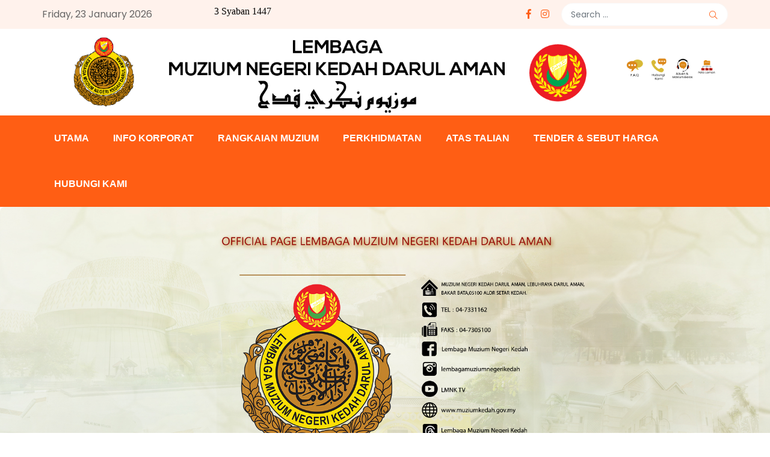

--- FILE ---
content_type: text/html; charset=utf-8
request_url: https://www.muziumkedah.gov.my/index.php/
body_size: 11145
content:

<!doctype html>
<html lang="en-gb" dir="ltr">
	<head>
		
		<meta name="viewport" content="width=device-width, initial-scale=1, shrink-to-fit=no">
		<meta charset="utf-8">
	<meta name="rights" content="Lembaga Muzium Negeri Kedah (LMNK)">
	<meta name="description" content="Muzium Negeri Kedah (LMNK)">
	<meta name="generator" content="HELIX_ULTIMATE_GENERATOR_TEXT">
	<title>Lembaga Muzium Negeri Kedah</title>
	<link href="/images/logo-m.png" rel="shortcut icon" type="image/vnd.microsoft.icon">
<link href="/media/vendor/awesomplete/css/awesomplete.css?1.1.5" rel="stylesheet" />
	<link href="/media/vendor/joomla-custom-elements/css/joomla-alert.min.css?0.2.0" rel="stylesheet" />
	<link href="/components/com_sppagebuilder/assets/css/font-awesome-5.min.css" rel="stylesheet" />
	<link href="/components/com_sppagebuilder/assets/css/font-awesome-v4-shims.css" rel="stylesheet" />
	<link href="/components/com_sppagebuilder/assets/css/animate.min.css" rel="stylesheet" />
	<link href="/components/com_sppagebuilder/assets/css/sppagebuilder.css" rel="stylesheet" />
	<link href="/templates/dustrix/css/bootstrap.min.css" rel="stylesheet" />
	<link href="/plugins/system/helixultimate/assets/css/system-j4.min.css" rel="stylesheet" />
	<link href="/templates/dustrix/css/template.css" rel="stylesheet" />
	<link href="/templates/dustrix/css/presets/preset9.css" rel="stylesheet" />
	<link href="/templates/dustrix/css/custom.css" rel="stylesheet" />
	<link href="/components/com_sppagebuilder/assets/css/magnific-popup.css" rel="stylesheet" />
	<link href="https://www.muziumkedah.gov.my/modules/mod_datetime/tmpl/default.css" rel="stylesheet" />
	<link href="https://fonts.googleapis.com/css?family=Roboto:300,300i,400,400i,600,600i,700,700i&amp;amp;subset=cyrillic,cyrillic-ext,latin-ext" rel="stylesheet" />
	<link href="/media/com_facebookfeedpro/css/frontend.css?v=3.8.0" rel="stylesheet" />
	<style>.sp-page-builder .page-content #section-id-1680479922075{padding-top:0px;padding-right:0px;padding-bottom:0px;padding-left:0px;margin-top:0px;margin-right:0px;margin-bottom:0px;margin-left:0px;box-shadow:0 0 0 0 #ffffff;}#column-id-1680479922074{box-shadow:0 0 0 0 #fff;}#sppb-addon-wrapper-1680479922067 {margin:0px 0px 0px 0px;}#sppb-addon-1680479922067 {box-shadow:0 0 0 0 #ffffff;}@media (max-width:767px) {#sppb-addon-1680479922067 {padding-top:0px;padding-right:0;padding-bottom:0;padding-left:0;}}#sppb-addon-1680479922067 .sppb-carousel-extended-nav-control .nav-control {height:60px;line-height:60px;width:60px;background:#cdba24;color:#a8a0a0;margin-top:-69%;margin-left:50px;margin-right:50px;}#sppb-addon-1680479922067 .sppb-carousel-extended-dots ul li {height:4px;line-height:4px;width:25px;background:#c3bfb7;}#sppb-addon-1680479922067 .sppb-carousel-extended-dots ul li:hover span,#sppb-addon-1680479922067 .sppb-carousel-extended-dots ul li.active span{background:#efb81b;}#sppb-addon-1680479922067 .sppb-carousel-extended-item-overlay {background:-webkit-linear-gradient(125deg, rgba(59, 25, 208, 0.5) 2%, rgba(255, 79, 226, 0.5) 99%) transparent;background:linear-gradient(125deg, rgba(59, 25, 208, 0.5) 2%, rgba(255, 79, 226, 0.5) 99%) transparent;}#sppb-addon-1680479922067 .sppb-carousel-extended-heading {letter-spacing:0px;}#sppb-addon-1680479922067 .sppb-carousel-extended-subheading {letter-spacing:0px;}#sppb-addon-1680479922067 .sppb-carousel-extended-description {letter-spacing:0px;}#sppb-addon-1680479922067 .sppb-carousel-extended-nav-control {top:-60px;}@media (min-width:768px) and (max-width:991px) {#sppb-addon-1680479922067 .sppb-carousel-extended-nav-control .nav-control {height:60px;line-height:60px;width:60px;background:#cdba24;color:#a8a0a0;}}@media (max-width:767px) {#sppb-addon-1680479922067 .sppb-carousel-extended-nav-control .nav-control {height:60px;line-height:60px;width:60px;background:#cdba24;color:#a8a0a0;}}.sp-page-builder .page-content #section-id-1674749454709{padding-top:0px;padding-right:0px;padding-bottom:0px;padding-left:0px;margin-top:0px;margin-right:0px;margin-bottom:0px;margin-left:0px;box-shadow:0 0 0 0 #ffffff;}#section-id-1674749454709 > .sppb-row-container > .sppb-row {margin-left:-15px; margin-right:-15px;}#section-id-1674749454709 > .sppb-row-container > .sppb-row > div {padding-left:15px; padding-right:15px;}@media (max-width:991.98px) {#section-id-1674749454709 > .sppb-row-container > .sppb-row {margin-left:-15px; margin-right:-15px;}#section-id-1674749454709 > .sppb-row-container > .sppb-row > div {padding-left:15px; padding-right:15px;}}@media (max-width:767.98px) {#section-id-1674749454709 > .sppb-row-container > .sppb-row {margin-left:-15px; margin-right:-15px;}#section-id-1674749454709 > .sppb-row-container > .sppb-row > div {padding-left:15px; padding-right:15px;}}#column-id-1674749454711{box-shadow:0 0 0 0 #fff;}#sppb-addon-wrapper-1674749454712 {margin:30px 0px 0px 0px;}#sppb-addon-1674749454712 {background-color:#ffffff;box-shadow:0px 30px 60px 0px rgba(52, 52, 52, 0.04);padding:15px 15px 15px 15px;}#sppb-addon-1674749454712 .sppb-addon-title {margin-bottom:5px;font-size:22px;}#sppb-addon-1674749454712 .sppb-img-container{position:relative;}#sppb-addon-1674749454712 .sppb-img-container img{width:100%;}#sppb-addon-1674749454712 .sppb-img-container:after{position:absolute;right:0;bottom:0;display:inline-block;padding:20px;line-height:1;font-size:24px;background-color:var(--maincolor);color:#FFF;font-family:"Font Awesome 5 Pro";font-weight:300;content:"\f568";}#sppb-addon-1674749454712 .sppb-btn{padding:0;color:var(--secondcolor);font-weight:400;}#sppb-addon-1674749454712 .sppb-btn:hover{color:var(--maincolor);padding-left:5px;}#sppb-addon-1674749454712 .sppb-media-content {background-color:#f7f7f7;padding:30px 35px 30px 35px;}#sppb-addon-1674749454712 .sppb-img-container {display:block;}#sppb-addon-1674749454712 .sppb-media .pull-left, #sppb-addon-1674749454712 .sppb-media .pull-right {width:50%;}#sppb-addon-1674749454712 .sppb-media-content .sppb-btn {margin:20px 0px 0px 0px;}#sppb-addon-1674749454712 #btn-1674749454712.sppb-btn-link {text-decoration:none;border-radius:0;}#sppb-addon-1674749454712 #btn-1674749454712.sppb-btn-link{letter-spacing:0px;}@media (min-width:768px) and (max-width:991px) {#sppb-addon-1674749454712 .sppb-media .sppb-media-body {width:auto;}}@media (max-width:767px) {#sppb-addon-1674749454712 .sppb-media .sppb-media-body {width:auto;}}#sppb-addon-1674749454712{transition:.3s;}#sppb-addon-1674749454712:hover{box-shadow:0 0 0 0 #ffffff;}#sppb-addon-1674749454712 .sppb-feature-box-title{transition:.3s;}#sppb-addon-1674749454712:hover .sppb-feature-box-title {color:var(--maincolor);}#sppb-addon-wrapper-1674749454713 {margin:30px 0px 0px 0px;}#sppb-addon-1674749454713 {background-color:#ffffff;box-shadow:0px 30px 60px 0px rgba(52, 52, 52, 0.04);padding:15px 15px 15px 15px;}#sppb-addon-1674749454713 .sppb-addon-title {margin-bottom:5px;font-size:22px;}#sppb-addon-1674749454713 .sppb-img-container{position:relative;}#sppb-addon-1674749454713 .sppb-img-container img{width:100%;}#sppb-addon-1674749454713 .sppb-img-container:after{position:absolute;right:0;bottom:0;display:inline-block;padding:20px;line-height:1;font-size:24px;background-color:var(--maincolor);color:#FFF;font-family:"Font Awesome 5 Pro";font-weight:300;content:"\f1ad";}#sppb-addon-1674749454713 .sppb-btn{padding:0;color:var(--secondcolor);font-weight:400;}#sppb-addon-1674749454713 .sppb-btn:hover{color:var(--maincolor);padding-left:5px;}#sppb-addon-1674749454713 .sppb-media-content {background-color:#f7f7f7;padding:30px 35px 30px 35px;}#sppb-addon-1674749454713 .sppb-img-container {display:block;}#sppb-addon-1674749454713 .sppb-media .pull-left, #sppb-addon-1674749454713 .sppb-media .pull-right {width:50%;}#sppb-addon-1674749454713 .sppb-media-content .sppb-btn {margin:20px 0px 0px 0px;}#sppb-addon-1674749454713 #btn-1674749454713.sppb-btn-link {text-decoration:none;border-radius:0;}#sppb-addon-1674749454713 #btn-1674749454713.sppb-btn-link{letter-spacing:0px;}@media (min-width:768px) and (max-width:991px) {#sppb-addon-1674749454713 .sppb-media .sppb-media-body {width:auto;}}@media (max-width:767px) {#sppb-addon-1674749454713 .sppb-media .sppb-media-body {width:auto;}}#sppb-addon-1674749454713{transition:.3s;}#sppb-addon-1674749454713:hover{box-shadow:0 0 0 0 #ffffff;}#sppb-addon-1674749454713 .sppb-feature-box-title{transition:.3s;}#sppb-addon-1674749454713:hover .sppb-feature-box-title {color:var(--maincolor);}#column-id-1674749454714{box-shadow:0 0 0 0 #fff;}#sppb-addon-wrapper-1674749454715 {margin:30px 0px 0px 0px;}#sppb-addon-1674749454715 {background-color:#ffffff;box-shadow:0px 30px 60px 0px rgba(52, 52, 52, 0.04);padding:15px 15px 15px 15px;}#sppb-addon-1674749454715 .sppb-addon-title {margin-bottom:5px;font-size:22px;}#sppb-addon-1674749454715 .sppb-img-container{position:relative;}#sppb-addon-1674749454715 .sppb-img-container img{width:100%;}#sppb-addon-1674749454715 .sppb-img-container:after{position:absolute;right:0;bottom:0;display:inline-block;padding:20px;line-height:1;font-size:24px;background-color:var(--maincolor);color:#FFF;font-family:"Font Awesome 5 Pro";font-weight:300;content:"\f1ad";}#sppb-addon-1674749454715 .sppb-btn{padding:0;color:var(--secondcolor);font-weight:400;}#sppb-addon-1674749454715 .sppb-btn:hover{color:var(--maincolor);padding-left:5px;}#sppb-addon-1674749454715 .sppb-media-content {background-color:#f7f7f7;padding:30px 35px 30px 35px;}#sppb-addon-1674749454715 .sppb-img-container {display:block;}#sppb-addon-1674749454715 .sppb-media .pull-left, #sppb-addon-1674749454715 .sppb-media .pull-right {width:50%;}#sppb-addon-1674749454715 .sppb-media-content .sppb-btn {margin:20px 0px 0px 0px;}#sppb-addon-1674749454715 #btn-1674749454715.sppb-btn-link {text-decoration:none;border-radius:0;}#sppb-addon-1674749454715 #btn-1674749454715.sppb-btn-link{letter-spacing:0px;}@media (min-width:768px) and (max-width:991px) {#sppb-addon-1674749454715 .sppb-media .sppb-media-body {width:auto;}}@media (max-width:767px) {#sppb-addon-1674749454715 .sppb-media .sppb-media-body {width:auto;}}#sppb-addon-1674749454715{transition:.3s;}#sppb-addon-1674749454715:hover{box-shadow:0 0 0 0 #ffffff;}#sppb-addon-1674749454715 .sppb-feature-box-title{transition:.3s;}#sppb-addon-1674749454715:hover .sppb-feature-box-title {color:var(--maincolor);}#sppb-addon-wrapper-1674749454716 {margin:30px 0px 0px 0px;}#sppb-addon-1674749454716 {background-color:#ffffff;box-shadow:0px 30px 60px 0px rgba(52, 52, 52, 0.04);padding:15px 15px 15px 15px;}#sppb-addon-1674749454716 .sppb-addon-title {margin-bottom:5px;font-size:22px;}#sppb-addon-1674749454716 .sppb-img-container{position:relative;}#sppb-addon-1674749454716 .sppb-img-container img{width:100%;}#sppb-addon-1674749454716 .sppb-img-container:after{position:absolute;right:0;bottom:0;display:inline-block;padding:20px;line-height:1;font-size:24px;background-color:var(--maincolor);color:#FFF;font-family:"Font Awesome 5 Pro";font-weight:300;content:"\f64f";}#sppb-addon-1674749454716 .sppb-btn{padding:0;color:var(--secondcolor);font-weight:400;}#sppb-addon-1674749454716 .sppb-btn:hover{color:var(--maincolor);padding-left:5px;}#sppb-addon-1674749454716 .sppb-media-content {background-color:#f7f7f7;padding:30px 35px 30px 35px;}#sppb-addon-1674749454716 .sppb-img-container {display:block;}#sppb-addon-1674749454716 .sppb-media .pull-left, #sppb-addon-1674749454716 .sppb-media .pull-right {width:50%;}#sppb-addon-1674749454716 .sppb-media-content .sppb-btn {margin:20px 0px 0px 0px;}#sppb-addon-1674749454716 #btn-1674749454716.sppb-btn-link {text-decoration:none;border-radius:0;}#sppb-addon-1674749454716 #btn-1674749454716.sppb-btn-link{letter-spacing:0px;}@media (min-width:768px) and (max-width:991px) {#sppb-addon-1674749454716 .sppb-media .sppb-media-body {width:auto;}}@media (max-width:767px) {#sppb-addon-1674749454716 .sppb-media .sppb-media-body {width:auto;}}#sppb-addon-1674749454716{transition:.3s;}#sppb-addon-1674749454716:hover{box-shadow:0 0 0 0 #ffffff;}#sppb-addon-1674749454716 .sppb-feature-box-title{transition:.3s;}#sppb-addon-1674749454716:hover .sppb-feature-box-title {color:var(--maincolor);}#column-id-1674749454717{box-shadow:0 0 0 0 #fff;}#sppb-addon-wrapper-1674749454718 {margin:30px 0px 0px 0px;}#sppb-addon-1674749454718 {background-color:#ffffff;box-shadow:0px 30px 60px 0px rgba(52, 52, 52, 0.04);padding:15px 15px 15px 15px;}#sppb-addon-1674749454718 .sppb-addon-title {margin-bottom:5px;font-size:22px;}#sppb-addon-1674749454718 .sppb-img-container{position:relative;}#sppb-addon-1674749454718 .sppb-img-container img{width:100%;}#sppb-addon-1674749454718 .sppb-img-container:after{position:absolute;right:0;bottom:0;display:inline-block;padding:20px;line-height:1;font-size:24px;background-color:var(--maincolor);color:#FFF;font-family:"Font Awesome 5 Pro";font-weight:300;content:"\f4dc";}#sppb-addon-1674749454718 .sppb-btn{padding:0;color:var(--secondcolor);font-weight:400;}#sppb-addon-1674749454718 .sppb-btn:hover{color:var(--maincolor);padding-left:5px;}#sppb-addon-1674749454718 .sppb-media-content {background-color:#f7f7f7;padding:30px 35px 30px 35px;}#sppb-addon-1674749454718 .sppb-img-container {display:block;}#sppb-addon-1674749454718 .sppb-media .pull-left, #sppb-addon-1674749454718 .sppb-media .pull-right {width:50%;}#sppb-addon-1674749454718 .sppb-media-content .sppb-btn {margin:20px 0px 0px 0px;}#sppb-addon-1674749454718 #btn-1674749454718.sppb-btn-link {text-decoration:none;border-radius:0;}#sppb-addon-1674749454718 #btn-1674749454718.sppb-btn-link{letter-spacing:0px;}@media (min-width:768px) and (max-width:991px) {#sppb-addon-1674749454718 .sppb-media .sppb-media-body {width:auto;}}@media (max-width:767px) {#sppb-addon-1674749454718 .sppb-media .sppb-media-body {width:auto;}}#sppb-addon-1674749454718{transition:.3s;}#sppb-addon-1674749454718:hover{box-shadow:0 0 0 0 #ffffff;}#sppb-addon-1674749454718 .sppb-feature-box-title{transition:.3s;}#sppb-addon-1674749454718:hover .sppb-feature-box-title {color:var(--maincolor);}.sp-page-builder .page-content #section-id-1676907278437{padding:50px 0px 50px 0px;margin:0px 0px 0px 0px;box-shadow:0 0 0 0 #ffffff;}#column-id-1676907278433{box-shadow:0 0 0 0 #fff;}#sppb-addon-wrapper-1679325435168 {margin:0px 0px 30px 0px;}#sppb-addon-1679325435168 {box-shadow:0 0 0 0 #ffffff;}#column-id-1676907278434{box-shadow:0 0 0 0 #fff;}#sppb-addon-wrapper-1679733573562 {position:relative;margin:0px 0px 30px 0px;}#sppb-addon-1679733573562 {box-shadow:0 0 0 0 #ffffff;}#sppb-addon-wrapper-1744619093650 {margin:0px 0px 30px 0px;}#sppb-addon-1744619093650 {box-shadow:0 0 0 0 #ffffff;}#sppb-addon-wrapper-1751618365384 {margin:0px 0px 30px 0px;}#sppb-addon-1751618365384 {box-shadow:0 0 0 0 #ffffff;}</style>
	<style>.sp-megamenu-parent > li > a, .sp-megamenu-parent > li > span, .sp-megamenu-parent .sp-dropdown li.sp-menu-item > a{font-family: 'Helvetica', sans-serif;font-size: 16px;font-weight: 600;text-decoration: none;}
</style>
	<style>.logo-image {height:30px;}.logo-image-phone {height:30px;}</style>
	<style>#sp-logo-section{ padding:0px 0px 0px 0px;margin:0px 0px 0px 0px; }</style>
<script src="/media/vendor/jquery/js/jquery.min.js?3.6.0"></script>
	<script src="/media/legacy/js/jquery-noconflict.min.js?04499b98c0305b16b373dff09fe79d1290976288"></script>
	<script type="application/json" class="joomla-script-options new">{"csrf.token":"5e81271ccbf59eb226c320d44f7d5ec5","data":{"breakpoints":{"tablet":991,"mobile":480},"header":{"stickyOffset":"100"}},"joomla.jtext":{"MOD_FINDER_SEARCH_VALUE":"Search &hellip;","ERROR":"Error","MESSAGE":"Message","NOTICE":"Notice","WARNING":"Warning","JCLOSE":"Close","JOK":"OK","JOPEN":"Open"},"finder-search":{"url":"\/index.php\/component\/finder\/?task=suggestions.suggest&amp;format=json&amp;tmpl=component&amp;Itemid=260"},"system.paths":{"root":"","rootFull":"https:\/\/www.muziumkedah.gov.my\/","base":"","baseFull":"https:\/\/www.muziumkedah.gov.my\/"}}</script>
	<script src="/media/system/js/core.min.js?bea7b244e267b04087cedcf531f6fe827a8e101f"></script>
	<script src="/media/system/js/showon-es5.min.js?4773265a19291954f19755d6f2ade3ca7ed9022f" defer nomodule></script>
	<script src="/media/com_finder/js/finder-es5.min.js?bad573eb3c559a3e1070529bf0ccb8d8745ba5f3" nomodule defer></script>
	<script src="/media/system/js/messages-es5.min.js?70b6651d6deab46dc8a25f03338f66f540cc62e2" nomodule defer></script>
	<script src="/media/system/js/showon.min.js?bfc733e48a923aaffb3d959cd04f176bad7d7d52" type="module"></script>
	<script src="/media/vendor/awesomplete/js/awesomplete.min.js?1.1.5" defer></script>
	<script src="/media/com_finder/js/finder.min.js?29fe670bb180ec95c613a0e6aa6df738d9de97d4" type="module"></script>
	<script src="/media/system/js/messages.min.js?7425e8d1cb9e4f061d5e30271d6d99b085344117" type="module"></script>
	<script src="/components/com_sppagebuilder/assets/js/jquery.parallax.js?4049a7f8a0753d253931e43d3f0d73f4"></script>
	<script src="/components/com_sppagebuilder/assets/js/sppagebuilder.js?4049a7f8a0753d253931e43d3f0d73f4" defer></script>
	<script src="/components/com_sppagebuilder/assets/js/sp_carousel.js"></script>
	<script src="/templates/dustrix/js/bootstrap.bundle.min.js"></script>
	<script src="/templates/dustrix/js/main.js"></script>
	<script src="/components/com_sppagebuilder/assets/js/jquery.magnific-popup.min.js"></script>
	<script src="/media/com_facebookfeedpro/js/frontend.js?v=3.8.0"></script>
	<script>;(function ($) {
	$.ajaxSetup({
		headers: {
			'X-CSRF-Token': Joomla.getOptions('csrf.token')
		}
	});
})(jQuery);</script>
	<script>template="dustrix";</script>
	<meta property="og:title" content="Lembaga Muzium Negeri Kedah" />
	<meta property="og:type" content="website" />
	<meta property="og:url" content="https://www.muziumkedah.gov.my/index.php/" />
	<meta property="og:site_name" content="Muzium Negeri Kedah" />
	<meta name="twitter:card" content="summary" />
	<meta name="twitter:site" content="Muzium Negeri Kedah" />
	<script type="application/json" id="ffp-frontend-cfg">{"i18n":{"posts":"Posts","posts_":"Posts","photos":"Photos","videos":"Videos","like_page":"Like Page","share":"Share","people_like_this":"people like this","display_created_date":"Show created date","display_fb_link":"Show link to Facebook","likes":"likes","comments":"comments","shares":"shares","view_on_fb":"View on Facebook","items_per_page":"Items per page","load_more":"Load more","all_photos":"All Photos","albums":"Albums","show_more":"Show More","show_less":"Show Less","ajax_error":"AJAX error","connect_to_facebook":"Please click \u0027Connect to Facebook\u0027 button and authorize the application","photos_":"photo","COM_FACEBOOKFEEDPRO_AGO":"ago","COM_FACEBOOKFEEDPRO_YEAR":"year","COM_FACEBOOKFEEDPRO_MONTH":"month","COM_FACEBOOKFEEDPRO_WEEK":"week","COM_FACEBOOKFEEDPRO_DAY":"day","COM_FACEBOOKFEEDPRO_HOUR":"hour","COM_FACEBOOKFEEDPRO_MINUTE":"minute","COM_FACEBOOKFEEDPRO_SECOND":"second","COM_FACEBOOKFEEDPRO_YEARS":"years","COM_FACEBOOKFEEDPRO_MONTHS":"months","COM_FACEBOOKFEEDPRO_WEEKS":"weeks","COM_FACEBOOKFEEDPRO_DAYS":"days","COM_FACEBOOKFEEDPRO_HOURS":"hours","COM_FACEBOOKFEEDPRO_MINUTES":"minutes","COM_FACEBOOKFEEDPRO_SECONDS":"seconds","COM_FACEBOOKFEEDPRO_YEARS2":"years","COM_FACEBOOKFEEDPRO_MONTHS2":"months","COM_FACEBOOKFEEDPRO_WEEKS2":"weeks","COM_FACEBOOKFEEDPRO_DAYS2":"days","COM_FACEBOOKFEEDPRO_HOURS2":"hours","COM_FACEBOOKFEEDPRO_MINUTES2":"minutes","COM_FACEBOOKFEEDPRO_SECONDS2":"seconds"},"feedConfig":{"id":0,"ajax_url":"\/index.php\/component\/facebookfeedpro\/?task=feed.data&language=en-GB","alldata_uri":"\/index.php\/component\/facebookfeedpro\/?task=feed.alldata&language=en-GB","templates_url":"\/media\/com_facebookfeedpro\/templates\/","template":"feed","version":"3.8.0"}}</script>
	</head>
	<body class="site helix-ultimate hu com-sppagebuilder view-page layout-default task-none itemid-260 en-gb ltr layout-fluid offcanvas-init offcanvs-position-right">

		
		
		<div class="body-wrapper">
			<div class="body-innerwrapper">
								
<section id="sp-top" class=" d-none d-sm-none d-md-block">

				
	
<div class="row">
	<div id="sp-top1" class="col-lg-12 "><div class="sp-column "><div class="sp-module "><div class="sp-module-content"><div class="mod-sppagebuilder  sp-page-builder" data-module_id="139">
	<div class="page-content">
		<style type="text/css">.sp-page-builder .page-content #section-id-1650679181483{padding-top:55px;padding-right:0px;padding-bottom:30px;padding-left:0px;margin-top:0px;margin-right:0px;margin-bottom:0px;margin-left:0px;background-color:var(--secondcolor);box-shadow:0 0 0 0 #ffffff;}#column-id-1650679181482{box-shadow:0 0 0 0 #fff;}.sp-page-builder .page-content #section-id-1676790991669{padding-top:15px;padding-right:0px;padding-bottom:15px;padding-left:0px;margin-top:0px;margin-right:0px;margin-bottom:0px;margin-left:0px;background-color:var(--maincolor);box-shadow:0 0 0 0 #ffffff;}#column-id-1676790991668{box-shadow:0 0 0 0 #fff;}.sp-page-builder .page-content #section-id-1650681477935{padding-top:24px;padding-right:0px;padding-bottom:24px;padding-left:0px;margin-top:0px;margin-right:0px;margin-bottom:0px;margin-left:0px;background-color:#f65003;box-shadow:0 0 0 0 #ffffff;}#column-id-1650681477934{box-shadow:0 0 0 0 #fff;}.sp-page-builder .page-content #section-id-1650588693059{padding:0px 0px 0px 0px;margin:0px 0px 0px 0px;box-shadow:0 0 0 0 #ffffff;}#column-id-1650588693059{box-shadow:0 0 0 0 #fff;}.sp-page-builder .page-content #section-id-1675066076784{padding-top:0px;padding-right:0px;padding-bottom:0px;padding-left:0px;margin-top:0px;margin-right:0px;margin-bottom:0px;margin-left:0px;box-shadow:0 0 0 0 #ffffff;}#column-id-1675066076783{box-shadow:0 0 0 0 #fff;}</style>	</div>
</div>
</div></div><div class="sp-module "><div class="sp-module-content"><div class="mod-sppagebuilder  sp-page-builder" data-module_id="145">
	<div class="page-content">
		<style type="text/css">.sp-page-builder .page-content #section-id-1650679181483{padding-top:55px;padding-right:0px;padding-bottom:30px;padding-left:0px;margin-top:0px;margin-right:0px;margin-bottom:0px;margin-left:0px;background-color:var(--secondcolor);box-shadow:0 0 0 0 #ffffff;}#column-id-1650679181482{box-shadow:0 0 0 0 #fff;}.sp-page-builder .page-content #section-id-1676790991669{padding-top:15px;padding-right:0px;padding-bottom:15px;padding-left:0px;margin-top:0px;margin-right:0px;margin-bottom:0px;margin-left:0px;background-color:var(--maincolor);box-shadow:0 0 0 0 #ffffff;}#column-id-1676790991668{box-shadow:0 0 0 0 #fff;}.sp-page-builder .page-content #section-id-1650681477935{padding-top:24px;padding-right:0px;padding-bottom:24px;padding-left:0px;margin-top:0px;margin-right:0px;margin-bottom:0px;margin-left:0px;background-color:#f65003;box-shadow:0 0 0 0 #ffffff;}#column-id-1650681477934{box-shadow:0 0 0 0 #fff;}.sp-page-builder .page-content #section-id-1650588693059{padding:0px 0px 0px 0px;margin:0px 0px 0px 0px;box-shadow:0 0 0 0 #ffffff;}#column-id-1650588693059{box-shadow:0 0 0 0 #fff;}.sp-page-builder .page-content #section-id-1675066076784{padding-top:0px;padding-right:0px;padding-bottom:0px;padding-left:0px;margin-top:0px;margin-right:0px;margin-bottom:0px;margin-left:0px;box-shadow:0 0 0 0 #ffffff;}#column-id-1675066076783{box-shadow:0 0 0 0 #fff;}</style>	</div>
</div>
</div></div><div class="sp-module "><div class="sp-module-content"><div class="mod-sppagebuilder  sp-page-builder" data-module_id="111">
	<div class="page-content">
		<div id="section-id-1650683297591" class="sppb-section sppb-section-content-center" ><div class="sppb-container-inner"><div class="sppb-row sppb-align-center"><div class="sppb-col-md-6 sppb-col-sm-6" id="column-wrap-id-1650683297593"><div id="column-id-1650683297593" class="sppb-column" ><div class="sppb-column-addons"><div id="section-id-1680473593043" class="sppb-section sppb-section-content-center" ><div class="sppb-container-inner"><div class="sppb-row sppb-no-gutter sppb-align-center"><div class="sppb-col-md-6 sppb-col-sm-6 sppb-col-xs-6 sppb-order-xs-1" id="column-wrap-id-1680473593044"><div id="column-id-1680473593044" class="sppb-column" ><div class="sppb-column-addons"><div id="sppb-addon-wrapper-1677548129259" class="sppb-addon-wrapper"><div id="sppb-addon-1677548129259" class="clearfix "     ><div class="sppb-addon sppb-addon-module "><div class="sppb-addon-content">
    <span class="mod_datetime"><time datetime="2026-01-23T01:03:29+08:00">Friday, 23 January 2026</time></span>
</div></div><style type="text/css">#sppb-addon-wrapper-1677548129259 {
margin:0px 0px 0px 0px;}
#sppb-addon-1677548129259 {
	box-shadow: 0 0 0 0 #ffffff;
}
#sppb-addon-1677548129259 {
}
#sppb-addon-1677548129259.sppb-element-loaded {
}
@media (min-width: 768px) and (max-width: 991px) {#sppb-addon-1677548129259 {}}@media (max-width: 767px) {#sppb-addon-1677548129259 {}}</style></div></div></div></div></div><div class="sppb-col-md-6 sppb-col-sm-1 sppb-col-xs-1" id="column-wrap-id-1680473593046"><div id="column-id-1680473593046" class="sppb-column" ><div class="sppb-column-addons"><div id="sppb-addon-wrapper-1677513743134" class="sppb-addon-wrapper"><div id="sppb-addon-1677513743134" class="clearfix "     ><div class="sppb-addon sppb-addon-raw-html "><div class="sppb-addon-content"><iframe src="https://muziumkedah.gov.my/date-hijr.php" style="border:none;"  height="35px;"></iframe></div></div><style type="text/css">#sppb-addon-wrapper-1677513743134 {
margin:0px 0px 0px 0px;}
#sppb-addon-1677513743134 {
	box-shadow: 0 0 0 0 #ffffff;
}
#sppb-addon-1677513743134 {
}
#sppb-addon-1677513743134.sppb-element-loaded {
}
@media (min-width: 768px) and (max-width: 991px) {#sppb-addon-1677513743134 {}}@media (max-width: 767px) {#sppb-addon-1677513743134 {}}</style></div></div></div></div></div></div></div></div><style type="text/css">.sp-page-builder .page-content #section-id-1650679181483{padding-top:55px;padding-right:0px;padding-bottom:30px;padding-left:0px;margin-top:0px;margin-right:0px;margin-bottom:0px;margin-left:0px;background-color:var(--secondcolor);box-shadow:0 0 0 0 #ffffff;}#column-id-1650679181482{box-shadow:0 0 0 0 #fff;}.sp-page-builder .page-content #section-id-1676790991669{padding-top:15px;padding-right:0px;padding-bottom:15px;padding-left:0px;margin-top:0px;margin-right:0px;margin-bottom:0px;margin-left:0px;background-color:var(--maincolor);box-shadow:0 0 0 0 #ffffff;}#column-id-1676790991668{box-shadow:0 0 0 0 #fff;}.sp-page-builder .page-content #section-id-1650681477935{padding-top:24px;padding-right:0px;padding-bottom:24px;padding-left:0px;margin-top:0px;margin-right:0px;margin-bottom:0px;margin-left:0px;background-color:#f65003;box-shadow:0 0 0 0 #ffffff;}#column-id-1650681477934{box-shadow:0 0 0 0 #fff;}.sp-page-builder .page-content #section-id-1650588693059{padding:0px 0px 0px 0px;margin:0px 0px 0px 0px;box-shadow:0 0 0 0 #ffffff;}#column-id-1650588693059{box-shadow:0 0 0 0 #fff;}.sp-page-builder .page-content #section-id-1675066076784{padding-top:0px;padding-right:0px;padding-bottom:0px;padding-left:0px;margin-top:0px;margin-right:0px;margin-bottom:0px;margin-left:0px;box-shadow:0 0 0 0 #ffffff;}#column-id-1675066076783{box-shadow:0 0 0 0 #fff;}.sp-page-builder .page-content #section-id-1650683297591{padding-top:2px;padding-right:0px;padding-bottom:2px;padding-left:0px;margin-top:0px;margin-right:0px;margin-bottom:0px;margin-left:0px;background-color:#fff2ec;box-shadow:0 0 0 0 #ffffff;}#column-id-1650683297593{box-shadow:0 0 0 0 #fff;}.sp-page-builder .page-content #section-id-1680473593043{padding:0px 0px 0px 0px;margin:0px 0px 0px 0px;box-shadow:0 0 0 0 #ffffff;}#column-id-1680473593044{box-shadow:0 0 0 0 #fff;}</style></div></div></div><div class="sppb-col-md-6 sppb-col-sm-6" id="column-wrap-id-1650683297596"><div id="column-id-1650683297596" class="sppb-column" ><div class="sppb-column-addons"><div id="section-id-1650683297597" class="sppb-section sppb-section-content-center" ><div class="sppb-container-inner"><div class="sppb-row sppb-no-gutter sppb-align-center"><div class="sppb-col-md-6 sppb-col-sm-6 sppb-col-xs-6 sppb-order-xs-1" id="column-wrap-id-1650683297598"><div id="column-id-1650683297598" class="sppb-column" ><div class="sppb-column-addons"><div id="sppb-addon-wrapper-1650683297599" class="sppb-addon-wrapper"><div id="sppb-addon-1650683297599" class="clearfix "     ><div class="sppb-addon sppb-addon-raw-html text-md-end"><div class="sppb-addon-content"><div class="social-pages">
<a href="#"><i class="fab fa-facebook-f"></i></a>
<a href="#"><i class="fab fa-instagram"></i></a>
</div></div></div><style type="text/css">#sppb-addon-wrapper-1650683297599 {
margin:0px 20px 0px 0px;}
#sppb-addon-1650683297599 {
	box-shadow: 0 0 0 0 #ffffff;
}
#sppb-addon-1650683297599 {
}
#sppb-addon-1650683297599.sppb-element-loaded {
}
@media (min-width: 768px) and (max-width: 991px) {#sppb-addon-1650683297599 {}}@media (max-width: 767px) {#sppb-addon-1650683297599 {}}#sppb-addon-1650683297599 .social-pages a{color:var(--maincolor);font-weight:400;font-size:16px;line-height:28px;}#sppb-addon-1650683297599 .social-pages a + a{margin-left:12px;}#sppb-addon-1650683297599 .social-pages a:hover{color:var(--secondcolor);}</style></div></div></div></div></div><div class="sppb-col-md-6 sppb-col-sm-1 sppb-col-xs-1" id="column-wrap-id-1650683297600"><div id="column-id-1650683297600" class="sppb-column" ><div class="sppb-column-addons"><div id="sppb-addon-wrapper-1650683297602" class="sppb-addon-wrapper"><div id="sppb-addon-1650683297602" class="clearfix "     ><div class="sppb-addon sppb-addon-module "><div class="sppb-addon-content">
<form class="mod-finder js-finder-searchform form-search" action="/index.php/search-page" method="get" role="search">
	<label for="mod-finder-searchword112" class="visually-hidden finder">Search</label><div class="mod-finder__search input-group"><input type="text" name="q" id="mod-finder-searchword112" class="js-finder-search-query form-control" value="" placeholder="Search &hellip;"><button class="search-btn" type="submit"><i class="fal fa-search"></i></button></div>
			</form>
</div></div><style type="text/css">#sppb-addon-wrapper-1650683297602 {
margin:0px 0px 0px 0px;}
#sppb-addon-1650683297602 {
	box-shadow: 0 0 0 0 #ffffff;
}
#sppb-addon-1650683297602 {
}
#sppb-addon-1650683297602.sppb-element-loaded {
}
@media (min-width: 768px) and (max-width: 991px) {#sppb-addon-1650683297602 {}}@media (max-width: 767px) {#sppb-addon-1650683297602 {}}#sppb-addon-1650683297602 .form-control{height:36px;width:100%;padding:0px 15px;font-size:14px;color:var(--maincolor);border:none;border-radius:0;min-height:auto;}#sppb-addon-1650683297602 .search-btn{background:transparent;position:absolute;right:10px;color:var(--maincolor);border:0px;top:0;z-index:9;line-height:36px;font-size:14px;-webkit-transition:all .4s ease-in-out;transition:all .4s ease-in-out;}#sppb-addon-1650683297602 .awesomplete{display:block;position:relative;width:100%;}#sppb-addon-1650683297602 .input-group{position:relative;display:block;width:100%;overflow:hidden;border-radius:30px;border:1px solid #f9f9f9;-webkit-box-sizing:border-box;box-sizing:border-box;}</style></div></div></div></div></div></div></div></div><style type="text/css">.sp-page-builder .page-content #section-id-1650679181483{padding-top:55px;padding-right:0px;padding-bottom:30px;padding-left:0px;margin-top:0px;margin-right:0px;margin-bottom:0px;margin-left:0px;background-color:var(--secondcolor);box-shadow:0 0 0 0 #ffffff;}#column-id-1650679181482{box-shadow:0 0 0 0 #fff;}.sp-page-builder .page-content #section-id-1676790991669{padding-top:15px;padding-right:0px;padding-bottom:15px;padding-left:0px;margin-top:0px;margin-right:0px;margin-bottom:0px;margin-left:0px;background-color:var(--maincolor);box-shadow:0 0 0 0 #ffffff;}#column-id-1676790991668{box-shadow:0 0 0 0 #fff;}.sp-page-builder .page-content #section-id-1650681477935{padding-top:24px;padding-right:0px;padding-bottom:24px;padding-left:0px;margin-top:0px;margin-right:0px;margin-bottom:0px;margin-left:0px;background-color:#f65003;box-shadow:0 0 0 0 #ffffff;}#column-id-1650681477934{box-shadow:0 0 0 0 #fff;}.sp-page-builder .page-content #section-id-1650588693059{padding:0px 0px 0px 0px;margin:0px 0px 0px 0px;box-shadow:0 0 0 0 #ffffff;}#column-id-1650588693059{box-shadow:0 0 0 0 #fff;}.sp-page-builder .page-content #section-id-1675066076784{padding-top:0px;padding-right:0px;padding-bottom:0px;padding-left:0px;margin-top:0px;margin-right:0px;margin-bottom:0px;margin-left:0px;box-shadow:0 0 0 0 #ffffff;}#column-id-1675066076783{box-shadow:0 0 0 0 #fff;}.sp-page-builder .page-content #section-id-1650683297591{padding-top:2px;padding-right:0px;padding-bottom:2px;padding-left:0px;margin-top:0px;margin-right:0px;margin-bottom:0px;margin-left:0px;background-color:#fff2ec;box-shadow:0 0 0 0 #ffffff;}#column-id-1650683297593{box-shadow:0 0 0 0 #fff;}.sp-page-builder .page-content #section-id-1680473593043{padding:0px 0px 0px 0px;margin:0px 0px 0px 0px;box-shadow:0 0 0 0 #ffffff;}#column-id-1680473593044{box-shadow:0 0 0 0 #fff;}#column-id-1650683297596{box-shadow:0 0 0 0 #fff;}.sp-page-builder .page-content #section-id-1650683297597{padding:0px 0px 0px 0px;margin:0px 0px 0px 0px;box-shadow:0 0 0 0 #ffffff;}#column-id-1650683297598{box-shadow:0 0 0 0 #fff;}</style></div></div></div></div></div></div><style type="text/css">.sp-page-builder .page-content #section-id-1650679181483{padding-top:55px;padding-right:0px;padding-bottom:30px;padding-left:0px;margin-top:0px;margin-right:0px;margin-bottom:0px;margin-left:0px;background-color:var(--secondcolor);box-shadow:0 0 0 0 #ffffff;}#column-id-1650679181482{box-shadow:0 0 0 0 #fff;}.sp-page-builder .page-content #section-id-1676790991669{padding-top:15px;padding-right:0px;padding-bottom:15px;padding-left:0px;margin-top:0px;margin-right:0px;margin-bottom:0px;margin-left:0px;background-color:var(--maincolor);box-shadow:0 0 0 0 #ffffff;}#column-id-1676790991668{box-shadow:0 0 0 0 #fff;}.sp-page-builder .page-content #section-id-1650681477935{padding-top:24px;padding-right:0px;padding-bottom:24px;padding-left:0px;margin-top:0px;margin-right:0px;margin-bottom:0px;margin-left:0px;background-color:#f65003;box-shadow:0 0 0 0 #ffffff;}#column-id-1650681477934{box-shadow:0 0 0 0 #fff;}.sp-page-builder .page-content #section-id-1650588693059{padding:0px 0px 0px 0px;margin:0px 0px 0px 0px;box-shadow:0 0 0 0 #ffffff;}#column-id-1650588693059{box-shadow:0 0 0 0 #fff;}.sp-page-builder .page-content #section-id-1675066076784{padding-top:0px;padding-right:0px;padding-bottom:0px;padding-left:0px;margin-top:0px;margin-right:0px;margin-bottom:0px;margin-left:0px;box-shadow:0 0 0 0 #ffffff;}#column-id-1675066076783{box-shadow:0 0 0 0 #fff;}.sp-page-builder .page-content #section-id-1650683297591{padding-top:2px;padding-right:0px;padding-bottom:2px;padding-left:0px;margin-top:0px;margin-right:0px;margin-bottom:0px;margin-left:0px;background-color:#fff2ec;box-shadow:0 0 0 0 #ffffff;}#column-id-1650683297593{box-shadow:0 0 0 0 #fff;}.sp-page-builder .page-content #section-id-1680473593043{padding:0px 0px 0px 0px;margin:0px 0px 0px 0px;box-shadow:0 0 0 0 #ffffff;}#column-id-1680473593044{box-shadow:0 0 0 0 #fff;}#column-id-1650683297596{box-shadow:0 0 0 0 #fff;}.sp-page-builder .page-content #section-id-1650683297597{padding:0px 0px 0px 0px;margin:0px 0px 0px 0px;box-shadow:0 0 0 0 #ffffff;}#column-id-1650683297598{box-shadow:0 0 0 0 #fff;}</style>	</div>
</div>
</div></div></div></div></div>
				
</section>
<section id="sp-logo-section" >

						<div class="container">
				<div class="container-inner">
			
	
<div class="row">
	<div id="sp-position1" class=" col-lg-10 col-xl-10 "><div class="sp-column "><div class="sp-module "><div class="sp-module-content"><div class="mod-sppagebuilder  sp-page-builder" data-module_id="135">
	<div class="page-content">
		<div id="section-id-1675066076784" class="sppb-section" ><div class="sppb-container-inner"><div class="sppb-row"><div class="sppb-col-md-12" id="column-wrap-id-1675066076783"><div id="column-id-1675066076783" class="sppb-column" ><div class="sppb-column-addons"><div id="sppb-addon-wrapper-1675066076787" class="sppb-addon-wrapper"><div id="sppb-addon-1675066076787" class="clearfix "     ><div class="sppb-addon sppb-addon-single-image sppb-text-center "><div class="sppb-addon-content"><div class="sppb-addon-single-image-container"><img class="sppb-img-responsive" src="/images/2023/01/30/header-v2.png"  alt="Image" title=""   /></div></div></div><style type="text/css">#sppb-addon-wrapper-1675066076787 {
margin:0px 0px 0px 0px;}
#sppb-addon-1675066076787 {
	box-shadow: 0 0 0 0 #ffffff;
}
#sppb-addon-1675066076787 {
}
#sppb-addon-1675066076787.sppb-element-loaded {
}
@media (min-width: 768px) and (max-width: 991px) {#sppb-addon-1675066076787 {}}@media (max-width: 767px) {#sppb-addon-1675066076787 {}}</style><style type="text/css">#sppb-addon-1675066076787 img{}@media (min-width: 768px) and (max-width: 991px) {#sppb-addon-1675066076787 img{}}@media (max-width: 767px) {#sppb-addon-1675066076787 img{}}</style></div></div></div></div></div></div></div></div><style type="text/css">.sp-page-builder .page-content #section-id-1650679181483{padding-top:55px;padding-right:0px;padding-bottom:30px;padding-left:0px;margin-top:0px;margin-right:0px;margin-bottom:0px;margin-left:0px;background-color:var(--secondcolor);box-shadow:0 0 0 0 #ffffff;}#column-id-1650679181482{box-shadow:0 0 0 0 #fff;}.sp-page-builder .page-content #section-id-1676790991669{padding-top:15px;padding-right:0px;padding-bottom:15px;padding-left:0px;margin-top:0px;margin-right:0px;margin-bottom:0px;margin-left:0px;background-color:var(--maincolor);box-shadow:0 0 0 0 #ffffff;}#column-id-1676790991668{box-shadow:0 0 0 0 #fff;}.sp-page-builder .page-content #section-id-1650681477935{padding-top:24px;padding-right:0px;padding-bottom:24px;padding-left:0px;margin-top:0px;margin-right:0px;margin-bottom:0px;margin-left:0px;background-color:#f65003;box-shadow:0 0 0 0 #ffffff;}#column-id-1650681477934{box-shadow:0 0 0 0 #fff;}.sp-page-builder .page-content #section-id-1650588693059{padding:0px 0px 0px 0px;margin:0px 0px 0px 0px;box-shadow:0 0 0 0 #ffffff;}#column-id-1650588693059{box-shadow:0 0 0 0 #fff;}.sp-page-builder .page-content #section-id-1675066076784{padding-top:0px;padding-right:0px;padding-bottom:0px;padding-left:0px;margin-top:0px;margin-right:0px;margin-bottom:0px;margin-left:0px;box-shadow:0 0 0 0 #ffffff;}#column-id-1675066076783{box-shadow:0 0 0 0 #fff;}</style>	</div>
</div>
</div></div></div></div><div id="sp-position2" class=" col-lg-2 col-xl-2 d-none d-sm-none d-md-none d-lg-block"><div class="sp-column "><div class="sp-module "><div class="sp-module-content"><div class="mod-sppagebuilder  sp-page-builder" data-module_id="144">
	<div class="page-content">
		<style type="text/css">.sp-page-builder .page-content #section-id-1650679181483{padding-top:55px;padding-right:0px;padding-bottom:30px;padding-left:0px;margin-top:0px;margin-right:0px;margin-bottom:0px;margin-left:0px;background-color:var(--secondcolor);box-shadow:0 0 0 0 #ffffff;}#column-id-1650679181482{box-shadow:0 0 0 0 #fff;}.sp-page-builder .page-content #section-id-1676790991669{padding-top:15px;padding-right:0px;padding-bottom:15px;padding-left:0px;margin-top:0px;margin-right:0px;margin-bottom:0px;margin-left:0px;background-color:var(--maincolor);box-shadow:0 0 0 0 #ffffff;}#column-id-1676790991668{box-shadow:0 0 0 0 #fff;}.sp-page-builder .page-content #section-id-1650681477935{padding-top:24px;padding-right:0px;padding-bottom:24px;padding-left:0px;margin-top:0px;margin-right:0px;margin-bottom:0px;margin-left:0px;background-color:#f65003;box-shadow:0 0 0 0 #ffffff;}#column-id-1650681477934{box-shadow:0 0 0 0 #fff;}</style>	</div>
</div>
</div></div><div class="sp-module "><div class="sp-module-content"><div class="mod-sppagebuilder  sp-page-builder" data-module_id="114">
	<div class="page-content">
		<div id="section-id-1650588693059" class="sppb-section" ><div class="sppb-container-inner"><div class="sppb-row"><div class="sppb-col-md-12" id="column-wrap-id-1650588693059"><div id="column-id-1650588693059" class="sppb-column" ><div class="sppb-column-addons"><div id="sppb-addon-wrapper-1675093329432" class="sppb-addon-wrapper"><div id="sppb-addon-1675093329432" class="clearfix "     ><div class="sppb-addon sppb-addon-text-block  "><div class="sppb-addon-content"><div style="display: inline-flex;"><a href="/index.php/hubungi"><img style="display: block; margin-left: auto; margin-right: auto;" src="/images/icon/iconZ-02.png" alt="" width="55" height="55" /></a> <a href="/index.php/hubungi"> <img style="display: block; margin-left: auto; margin-right: auto;" src="/images/icon/iconZ-03.png" alt="" width="55" height="55" /></a> <a href="https://form.jotform.me/83396890857477"><img style="display: block; margin-left: auto; margin-right: auto;" src="/images/icon/iconZ-04.png" alt="" width="55" height="55" /></a> <a href="/index.php/hubungi"><img style="display: block; margin-left: auto; margin-right: auto;" src="/images/icon/iconZ-05.png" alt="" width="55" height="55" /></a></div></div></div><style type="text/css">#sppb-addon-wrapper-1675093329432 {
margin:10px 0px 10px 0px;}
#sppb-addon-1675093329432 {
	box-shadow: 0 0 0 0 #ffffff;
}
#sppb-addon-1675093329432 {
}
#sppb-addon-1675093329432.sppb-element-loaded {
}
@media (min-width: 768px) and (max-width: 991px) {#sppb-addon-1675093329432 {}}@media (max-width: 767px) {#sppb-addon-1675093329432 {}}</style><style type="text/css">@media (min-width: 768px) and (max-width: 991px) {}@media (max-width: 767px) {}</style></div></div></div></div></div></div></div></div><style type="text/css">.sp-page-builder .page-content #section-id-1650679181483{padding-top:55px;padding-right:0px;padding-bottom:30px;padding-left:0px;margin-top:0px;margin-right:0px;margin-bottom:0px;margin-left:0px;background-color:var(--secondcolor);box-shadow:0 0 0 0 #ffffff;}#column-id-1650679181482{box-shadow:0 0 0 0 #fff;}.sp-page-builder .page-content #section-id-1676790991669{padding-top:15px;padding-right:0px;padding-bottom:15px;padding-left:0px;margin-top:0px;margin-right:0px;margin-bottom:0px;margin-left:0px;background-color:var(--maincolor);box-shadow:0 0 0 0 #ffffff;}#column-id-1676790991668{box-shadow:0 0 0 0 #fff;}.sp-page-builder .page-content #section-id-1650681477935{padding-top:24px;padding-right:0px;padding-bottom:24px;padding-left:0px;margin-top:0px;margin-right:0px;margin-bottom:0px;margin-left:0px;background-color:#f65003;box-shadow:0 0 0 0 #ffffff;}#column-id-1650681477934{box-shadow:0 0 0 0 #fff;}.sp-page-builder .page-content #section-id-1650588693059{padding:0px 0px 0px 0px;margin:0px 0px 0px 0px;box-shadow:0 0 0 0 #ffffff;}#column-id-1650588693059{box-shadow:0 0 0 0 #fff;}</style>	</div>
</div>
</div></div><div class="sp-module "><div class="sp-module-content"><div class="mod-sppagebuilder  sp-page-builder" data-module_id="134">
	<div class="page-content">
		<style type="text/css">.sp-page-builder .page-content #section-id-1650679181483{padding-top:55px;padding-right:0px;padding-bottom:30px;padding-left:0px;margin-top:0px;margin-right:0px;margin-bottom:0px;margin-left:0px;background-color:var(--secondcolor);box-shadow:0 0 0 0 #ffffff;}#column-id-1650679181482{box-shadow:0 0 0 0 #fff;}.sp-page-builder .page-content #section-id-1676790991669{padding-top:15px;padding-right:0px;padding-bottom:15px;padding-left:0px;margin-top:0px;margin-right:0px;margin-bottom:0px;margin-left:0px;background-color:var(--maincolor);box-shadow:0 0 0 0 #ffffff;}#column-id-1676790991668{box-shadow:0 0 0 0 #fff;}.sp-page-builder .page-content #section-id-1650681477935{padding-top:24px;padding-right:0px;padding-bottom:24px;padding-left:0px;margin-top:0px;margin-right:0px;margin-bottom:0px;margin-left:0px;background-color:#f65003;box-shadow:0 0 0 0 #ffffff;}#column-id-1650681477934{box-shadow:0 0 0 0 #fff;}.sp-page-builder .page-content #section-id-1650588693059{padding:0px 0px 0px 0px;margin:0px 0px 0px 0px;box-shadow:0 0 0 0 #ffffff;}#column-id-1650588693059{box-shadow:0 0 0 0 #fff;}</style>	</div>
</div>
</div></div></div></div></div>
							</div>
			</div>
			
</section>
<header id="sp-header" >

						<div class="container">
				<div class="container-inner">
			
	
<div class="row">
	<div id="sp-menu" class="col-2 col-sm-1 col-md-1  col-lg-8 col-xl-12 "><div class="sp-column  d-flex align-items-center justify-content-end"><nav class="sp-megamenu-wrapper d-flex" role="navigation"><a id="offcanvas-toggler" aria-label="Menu" class="offcanvas-toggler-right d-flex d-lg-none" href="#"><div class="burger-icon" aria-hidden="true"><span></span><span></span><span></span></div></a><ul class="sp-megamenu-parent menu-animation-fade-up d-none d-lg-block"><li class="sp-menu-item current-item active"><a aria-current="page"  href="/index.php" >UTAMA</a></li><li class="sp-menu-item sp-has-child"><a   href="#" >INFO KORPORAT</a><div class="sp-dropdown sp-dropdown-main sp-menu-right" style="width: 270px;"><div class="sp-dropdown-inner"><ul class="sp-dropdown-items"><li class="sp-menu-item"><a   href="/index.php/info-korporat/perutusan-pengarah" >Perutusan Pengarah</a></li><li class="sp-menu-item"><a   href="/index.php/info-korporat/misi-dan-visi" >Misi Dan Visi</a></li><li class="sp-menu-item"><a   href="#" >Direktori</a></li><li class="sp-menu-item"><a   href="/index.php/info-korporat/piagam-pelanggan" >Piagam Pelanggan</a></li><li class="sp-menu-item"><a  rel="noopener noreferrer" href="https://www.muziumkedah.gov.my/images/10.Pencapaian%20Piagam%20Pelanggan%20Oktober%202025.pdf" target="_blank" >Pencapaian Piagam Pelanggan</a></li></ul></div></div></li><li class="sp-menu-item sp-has-child"><a   href="#" >RANGKAIAN MUZIUM</a><div class="sp-dropdown sp-dropdown-main sp-menu-right" style="width: 270px;"><div class="sp-dropdown-inner"><ul class="sp-dropdown-items"><li class="sp-menu-item"><a   href="/index.php/rangkaian/muzium-padi" >Muzium Padi</a></li><li class="sp-menu-item"><a   href="/index.php/rangkaian/muzium-negeri" >Muzium Negeri Kedah</a></li><li class="sp-menu-item"><a   href="/index.php/rangkaian/muzium-diraja" >Muzium Diraja</a></li><li class="sp-menu-item"><a   href="/index.php/rangkaian/balai-seni" >Balai Seni Negeri</a></li><li class="sp-menu-item"><a   href="/index.php/rangkaian/rumah-warisan" >Rumah Warisan</a></li></ul></div></div></li><li class="sp-menu-item sp-has-child"><a   href="/index.php/perkhidmatan" >PERKHIDMATAN</a><div class="sp-dropdown sp-dropdown-main sp-menu-right" style="width: 270px;"><div class="sp-dropdown-inner"><ul class="sp-dropdown-items"><li class="sp-menu-item"><a   href="/index.php/perkhidmatan/pameran" >Pameran</a></li><li class="sp-menu-item"><a   href="/index.php/perkhidmatan/pendaftaran" >Pendaftaran</a></li><li class="sp-menu-item"><a   href="/index.php/perkhidmatan/konservasi" >Konservasi</a></li><li class="sp-menu-item"><a   href="/index.php/perkhidmatan/penyelidikan" >Penyelidikan</a></li><li class="sp-menu-item"><a   href="/index.php/perkhidmatan/perpustakaan" >Pusat Sumber LMNK</a></li></ul></div></div></li><li class="sp-menu-item sp-has-child"><a   href="/index.php/perkhidmatan-atas-talian" > ATAS TALIAN</a><div class="sp-dropdown sp-dropdown-main sp-menu-right" style="width: 270px;"><div class="sp-dropdown-inner"><ul class="sp-dropdown-items"><li class="sp-menu-item"><a  rel="noopener noreferrer" href="https://form.jotform.me/83347428556466" target="_blank" >Permohonan Lawatan Berpandu</a></li><li class="sp-menu-item"><a  rel="noopener noreferrer" href="https://form.jotform.me/83396890857477" target="_blank" >E- Aduan</a></li><li class="sp-menu-item"><a  rel="noopener noreferrer" href="https://www.muziumkedah.gov.my/images/10.statistik%20atas%20talian%20Oktober%202025.pdf" target="_blank" >Statistik Atas Talian</a></li></ul></div></div></li><li class="sp-menu-item sp-has-child"><a   href="#" >TENDER &amp; SEBUT HARGA</a><div class="sp-dropdown sp-dropdown-main sp-menu-right" style="width: 270px;"><div class="sp-dropdown-inner"><ul class="sp-dropdown-items"><li class="sp-menu-item"><a   href="/index.php/tender-sebut-harga/tender" >Tender</a></li><li class="sp-menu-item"><a   href="/index.php/tender-sebut-harga/sebut-harga" >Sebut Harga</a></li><li class="sp-menu-item"><a   href="/index.php/tender-sebut-harga/keputusan-sebut-harga" >Keputusan Sebut Harga</a></li><li class="sp-menu-item"><a   href="/index.php/tender-sebut-harga/keputusan-tender" >Keputusan Tender </a></li></ul></div></div></li><li class="sp-menu-item"><a   href="/index.php/hubungi" >HUBUNGI KAMI</a></li></ul></nav></div></div></div>
							</div>
			</div>
			
</header>
<section id="sp-page-title" >

				
	
<div class="row">
	<div id="sp-title" class="col-lg-12 "><div class="sp-column "></div></div></div>
				
</section>
<section id="sp-main-body" >

				
	
<div class="row">
	
<main id="sp-component" class="col-lg-12 ">
	<div class="sp-column ">
		<div id="system-message-container" aria-live="polite">
	</div>


		
		
<div id="sp-page-builder" class="sp-page-builder  page-65">

	
	<div class="page-content">
				<div id="section-id-1680479922075" class="sppb-section sppb-section-content-center" ><div class="sppb-container-inner"><div class="sppb-row sppb-no-gutter sppb-align-center"><div class="sppb-col-md-12 sppb-col-sm-12 sppb-col-xs-12" id="column-wrap-id-1680479922074"><div id="column-id-1680479922074" class="sppb-column" ><div class="sppb-column-addons"><div id="sppb-addon-wrapper-1680479922067" class="sppb-addon-wrapper"><div id="sppb-addon-1680479922067" class="clearfix "     ><div class="sppb-addon sppb-carousel-extended sppb-image-carousel-layout1" data-left-arrow="fa-angle-left" data-right-arrow="fa-angle-right" data-arrow="1" data-dots="1" data-image-layout="layout1" data-autoplay="1" data-speed="2500" data-interval="8500" data-margin="15"    data-height="500" data-height-sm="400" data-height-xs="300" data-item-number="3" data-item-number-sm="3" data-item-number-xs="1" data-fade="1"><div class="sppb-carousel-extended-item"><img src="/images/2025/04/06/cover-fb.jpg" alt=""><div class="sppb-carousel-extended-content-wrap"></div></div><div class="sppb-carousel-extended-item"><img src="/images/2025/12/23/final-webmakluman-mdr-01.jpg" alt=""><div class="sppb-carousel-extended-content-wrap"></div></div></div></div></div></div></div></div></div></div></div><section id="section-id-1674749454709" class="sppb-section" ><div class="sppb-row-container"><div class="sppb-row"><div class="sppb-col-md-4" id="column-wrap-id-1674749454711"><div id="column-id-1674749454711" class="sppb-column" ><div class="sppb-column-addons"><div id="sppb-addon-wrapper-1674749454712" class="sppb-addon-wrapper"><div id="sppb-addon-1674749454712" class="clearfix "     ><div class="sppb-addon sppb-addon-feature  "><div class="sppb-addon-content sppb-text-left"><span class="sppb-img-container"><a href="https://www.muziumkedah.gov.my/index.php/rangkaian/muzium-padi"><img class="sppb-img-responsive" src="/images/2023/01/26/mp-t.jpg" alt="Muzium Padi"    loading="lazy"></a></span><div class="sppb-media-content"><h3 class="sppb-addon-title sppb-feature-box-title"><a href="https://www.muziumkedah.gov.my/index.php/rangkaian/muzium-padi">Muzium Padi</a></h3><div class="sppb-addon-text">Tujuan utama muzium ini dibina ialah bagi mewujudkan sebuah muzium yang unggul untuk mempamerkan bahan-bahan berkaitan padi.</div><a href="/index.php/rangkaian/muzium-padi" id="btn-1674749454712" class="sppb-btn  sppb-btn-link sppb-btn-square">Read More <i class="fas fa-long-arrow-alt-right" aria-hidden="true"></i></a></div></div></div></div></div><div id="sppb-addon-wrapper-1674749454713" class="sppb-addon-wrapper"><div id="sppb-addon-1674749454713" class="clearfix "     ><div class="sppb-addon sppb-addon-feature  "><div class="sppb-addon-content sppb-text-left"><span class="sppb-img-container"><a href="https://www.muziumkedah.gov.my/index.php/rangkaian/balai-seni"><img class="sppb-img-responsive" src="/images/2023/01/30/bsn-t.png" alt="Balai Seni Negeri"    loading="lazy"></a></span><div class="sppb-media-content"><h3 class="sppb-addon-title sppb-feature-box-title"><a href="https://www.muziumkedah.gov.my/index.php/rangkaian/balai-seni">Balai Seni Negeri</a></h3><div class="sppb-addon-text">Bangunan ini merupakan bangunan kerajaan moden terawal dibina di Bandar Alor Setar</div><a href="/index.php/rangkaian/balai-seni" id="btn-1674749454713" class="sppb-btn  sppb-btn-link sppb-btn-square">Read More <i class="fas fa-long-arrow-alt-right" aria-hidden="true"></i></a></div></div></div></div></div></div></div></div><div class="sppb-col-md-4" id="column-wrap-id-1674749454714"><div id="column-id-1674749454714" class="sppb-column" ><div class="sppb-column-addons"><div id="sppb-addon-wrapper-1674749454715" class="sppb-addon-wrapper"><div id="sppb-addon-1674749454715" class="clearfix "     ><div class="sppb-addon sppb-addon-feature  "><div class="sppb-addon-content sppb-text-left"><span class="sppb-img-container"><a href="https://www.muziumkedah.gov.my/index.php/rangkaian/muzium-negeri"><img class="sppb-img-responsive" src="/images/2023/01/26/mnk-t.jpg" alt="Muzium Negeri Kedah"    loading="lazy"></a></span><div class="sppb-media-content"><h3 class="sppb-addon-title sppb-feature-box-title"><a href="https://www.muziumkedah.gov.my/index.php/rangkaian/muzium-negeri">Muzium Negeri Kedah</a></h3><div class="sppb-addon-text"><div style="text-align: justify;">Sejarah penubuhan Muzium Negeri Kedah bermula pada 3 Februari 1957 dikenali sebagai Muzium Sejarah Kedah. </div></div><a href="/index.php/en/rangkaian/muzium-negeri" id="btn-1674749454715" class="sppb-btn  sppb-btn-link sppb-btn-square">Read More <i class="fas fa-long-arrow-alt-right" aria-hidden="true"></i></a></div></div></div></div></div><div id="sppb-addon-wrapper-1674749454716" class="sppb-addon-wrapper"><div id="sppb-addon-1674749454716" class="clearfix "     ><div class="sppb-addon sppb-addon-feature  "><div class="sppb-addon-content sppb-text-left"><span class="sppb-img-container"><a href="https://www.muziumkedah.gov.my/index.php/rangkaian/rumah-warisan"><img class="sppb-img-responsive" src="/images/2023/01/30/rw-t.png" alt="Rumah Warisan"    loading="lazy"></a></span><div class="sppb-media-content"><h3 class="sppb-addon-title sppb-feature-box-title"><a href="https://www.muziumkedah.gov.my/index.php/rangkaian/rumah-warisan">Rumah Warisan</a></h3><div class="sppb-addon-text">Rumah Warisan terdiri dari dua buah rumah Melayu tradisional iaitu “Rumah Tok Su dan Rumah Seri Banai”.</div><a href="/index.php/rangkaian/rumah-warisan" id="btn-1674749454716" class="sppb-btn  sppb-btn-link sppb-btn-square">Read More <i class="fas fa-long-arrow-alt-right" aria-hidden="true"></i></a></div></div></div></div></div></div></div></div><div class="sppb-col-md-4" id="column-wrap-id-1674749454717"><div id="column-id-1674749454717" class="sppb-column" ><div class="sppb-column-addons"><div id="sppb-addon-wrapper-1674749454718" class="sppb-addon-wrapper"><div id="sppb-addon-1674749454718" class="clearfix "     ><div class="sppb-addon sppb-addon-feature  "><div class="sppb-addon-content sppb-text-left"><span class="sppb-img-container"><a href="https://www.muziumkedah.gov.my/index.php/rangkaian/muzium-diraja"><img class="sppb-img-responsive" src="/images/2023/01/26/md-t.jpg" alt="Muzium Diraja"    loading="lazy"></a></span><div class="sppb-media-content"><h3 class="sppb-addon-title sppb-feature-box-title"><a href="https://www.muziumkedah.gov.my/index.php/rangkaian/muzium-diraja">Muzium Diraja</a></h3><div class="sppb-addon-text">Muzium Diraja adalah sebuah Istana lama dan pernah didiami oleh beberapa orang Sultan Kedah sebelum ini.</div><a href="/index.php/rangkaian/muzium-diraja" id="btn-1674749454718" class="sppb-btn  sppb-btn-link sppb-btn-square">Read More <i class="fas fa-long-arrow-alt-right" aria-hidden="true"></i></a></div></div></div></div></div></div></div></div></div></div></section><section id="section-id-1676907278437" class="sppb-section" ><div class="sppb-row-container"><div class="sppb-row"><div class="sppb-col-md-6" id="column-wrap-id-1676907278433"><div id="column-id-1676907278433" class="sppb-column" ><div class="sppb-column-addons"><div id="sppb-addon-wrapper-1679325435168" class="sppb-addon-wrapper"><div id="sppb-addon-1679325435168" class="clearfix "     ><div class="sppb-addon sppb-addon-module "><div class="sppb-addon-content"><h3 class="sppb-addon-title">Facebook LMNK</h3>
<div id="mod-custom141" class="mod-custom custom">
    <p style="text-align: center;"><div class="facebookfeedpro-feed" data-id="1"></div></p></div>
</div></div></div></div></div></div></div><div class="sppb-col-md-6" id="column-wrap-id-1676907278434"><div id="column-id-1676907278434" class="sppb-column" ><div class="sppb-column-addons"><div id="sppb-addon-wrapper-1679733573562" class="sppb-addon-wrapper"><div id="sppb-addon-1679733573562" class="clearfix sppb-positioned-addon"    data-rowid="1676907278437" data-colid="1676907278434"></div></div><div id="sppb-addon-wrapper-1744619093650" class="sppb-addon-wrapper"><div id="sppb-addon-1744619093650" class="clearfix "     ><div class="sppb-addon sppb-addon-video "><div class="sppb-video-block sppb-embed-responsive sppb-embed-responsive-16by9"><iframe class="sppb-embed-responsive-item" src="//www.youtube.com/embed/hAkw8sbU_mU?iv_load_policy=3&rel=1"  title="YouTube video player" webkitAllowFullScreen mozallowfullscreen allowFullScreen loading="lazy"></iframe></div></div></div></div><div id="sppb-addon-wrapper-1751618365384" class="sppb-addon-wrapper"><div id="sppb-addon-1751618365384" class="clearfix "     ><div class="sppb-addon sppb-addon-video "><div class="sppb-video-block sppb-embed-responsive sppb-embed-responsive-16by9"><iframe class="sppb-embed-responsive-item" src="//www.youtube.com/embed/BMmLE8kO13w?iv_load_policy=3&rel=1"  title="YouTube video player" webkitAllowFullScreen mozallowfullscreen allowFullScreen loading="lazy"></iframe></div></div></div></div></div></div></div></div></div></section>
			</div>
</div>



			</div>
</main>
</div>
				
</section>
<footer id="sp-footer" >

				
	
<div class="row">
	<div id="sp-footer1" class="col-lg-12 "><div class="sp-column "><div class="sp-module "><div class="sp-module-content"><div class="mod-sppagebuilder  sp-page-builder" data-module_id="143">
	<div class="page-content">
		<style type="text/css"></style>	</div>
</div>
</div></div><div class="sp-module "><div class="sp-module-content"><div class="mod-sppagebuilder  sp-page-builder" data-module_id="115">
	<div class="page-content">
		<div id="section-id-1650679181483" class="sppb-section" ><div class="sppb-container-inner"><div class="sppb-row"><div class="sppb-col-md-4" id="column-wrap-id-1650679181482"><div id="column-id-1650679181482" class="sppb-column" ><div class="sppb-column-addons"><div id="sppb-addon-wrapper-1650679216089" class="sppb-addon-wrapper"><div id="sppb-addon-1650679216089" class="clearfix "     ><div class="sppb-addon sppb-addon-text-block  "><h4 class="sppb-addon-title">Lokasi Kami</h4><div class="sppb-addon-content"><p>Lembaga Muzium Negeri Kedah,</p>
<p>Lebuhraya Darul Aman,</p>
<p>Bakar Bata, 05100 Alor Setar,</p>
<p>Kedah Darul Aman.</p></div></div><style type="text/css">#sppb-addon-wrapper-1650679216089 {
margin:40px 0px 0px 0px;}
#sppb-addon-1650679216089 {
	color: #aabcd8;
	box-shadow: 0 0 0 0 #ffffff;
}
#sppb-addon-1650679216089 {
}
#sppb-addon-1650679216089.sppb-element-loaded {
}
#sppb-addon-1650679216089 .sppb-addon-title {
margin-bottom:40px;color:#ffffff;}
@media (min-width: 768px) and (max-width: 991px) {#sppb-addon-1650679216089 {}}@media (max-width: 767px) {#sppb-addon-1650679216089 {}}</style><style type="text/css">@media (min-width: 768px) and (max-width: 991px) {}@media (max-width: 767px) {}</style></div></div><div id="sppb-addon-wrapper-1676713521578" class="sppb-addon-wrapper"><div id="sppb-addon-1676713521578" class="clearfix "     ><div class="sppb-addon sppb-addon-feature sppb-text-left "><div class="sppb-addon-content sppb-text-left"><div class="sppb-media"><div class="pull-left"><div class="sppb-icon"><span class="sppb-icon-container" aria-label="Telefon"><i class="fas fa-phone-volume" aria-hidden="true"></i></span></div></div><div class="sppb-media-body"><div class="sppb-media-content"><h5 class="sppb-addon-title sppb-feature-box-title sppb-media-heading">Telefon</h5><div class="sppb-addon-text">+604-733 1162</div></div></div></div></div></div><style type="text/css">#sppb-addon-wrapper-1676713521578 {
margin:15px 0 15px 0;}
#sppb-addon-1676713521578 {
	color: #ffffff;
	box-shadow: 0 0 0 0 #ffffff;
padding:0 0 0 0;}
#sppb-addon-1676713521578 {
}
#sppb-addon-1676713521578.sppb-element-loaded {
}
#sppb-addon-1676713521578 .sppb-addon-title {
color:#aabcd8;font-size:16px;line-height:22px;font-weight: 400;}
@media (min-width: 768px) and (max-width: 991px) {#sppb-addon-1676713521578 {}}@media (max-width: 767px) {#sppb-addon-1676713521578 {}}#sppb-addon-1676713521578 .sppb-media{align-items:flex-start;}</style><style type="text/css">#sppb-addon-1676713521578 .sppb-addon-text {font-weight: 400;}#sppb-addon-1676713521578 .sppb-icon .sppb-icon-container {box-shadow: 0 0 0 0 #ffffff;display:inline-block;text-align:center;padding: 0 0 0 0;color:#ffffff;border-width:0px;}#sppb-addon-1676713521578 .sppb-icon .sppb-icon-container > i {font-size:18px;width:18px;height:18px;line-height:18px;}#sppb-addon-1676713521578 .sppb-media-content .sppb-btn {margin: 25px 0px 0px 0px;}#sppb-addon-1676713521578 #btn-1676713521578.sppb-btn-custom{letter-spacing: 0px;}#sppb-addon-1676713521578 #btn-1676713521578.sppb-btn-custom { background-color: #0080FE; color: #FFFFFF; padding: 8px 22px 10px 22px; font-size: 16px;}#sppb-addon-1676713521578 #btn-1676713521578.sppb-btn-custom:hover { background-color: #de6906; color: #FFFFFF;}@media (min-width: 768px) and (max-width: 991px) {#sppb-addon-1676713521578 .sppb-media .sppb-media-body {width: auto;}}@media (max-width: 767px) {#sppb-addon-1676713521578 .sppb-media .sppb-media-body {width: auto;}}#sppb-addon-1676713521578{transition:.3s;}#sppb-addon-1676713521578:hover{box-shadow: 0 0 0 0 #ffffff;}</style></div></div><div id="sppb-addon-wrapper-1676715595079" class="sppb-addon-wrapper"><div id="sppb-addon-1676715595079" class="clearfix "     ><div class="sppb-addon sppb-addon-feature sppb-text-left "><div class="sppb-addon-content sppb-text-left"><div class="sppb-media"><div class="pull-left"><div class="sppb-icon"><span class="sppb-icon-container" aria-label="Faks"><i class="fas fa-fax" aria-hidden="true"></i></span></div></div><div class="sppb-media-body"><div class="sppb-media-content"><h5 class="sppb-addon-title sppb-feature-box-title sppb-media-heading">Faks</h5><div class="sppb-addon-text">+604-733 1162</div></div></div></div></div></div><style type="text/css">#sppb-addon-wrapper-1676715595079 {
margin:15px 0 15px 0;}
#sppb-addon-1676715595079 {
	color: #ffffff;
	box-shadow: 0 0 0 0 #ffffff;
padding:0 0 0 0;}
#sppb-addon-1676715595079 {
}
#sppb-addon-1676715595079.sppb-element-loaded {
}
#sppb-addon-1676715595079 .sppb-addon-title {
color:#aabcd8;font-size:16px;line-height:22px;font-weight: 400;}
@media (min-width: 768px) and (max-width: 991px) {#sppb-addon-1676715595079 {}}@media (max-width: 767px) {#sppb-addon-1676715595079 {}}#sppb-addon-1676715595079 .sppb-media{align-items:flex-start;}</style><style type="text/css">#sppb-addon-1676715595079 .sppb-addon-text {font-weight: 400;}#sppb-addon-1676715595079 .sppb-icon .sppb-icon-container {box-shadow: 0 0 0 0 #ffffff;display:inline-block;text-align:center;padding: 0 0 0 0;color:#ffffff;border-width:0px;}#sppb-addon-1676715595079 .sppb-icon .sppb-icon-container > i {font-size:18px;width:18px;height:18px;line-height:18px;}#sppb-addon-1676715595079 .sppb-media-content .sppb-btn {margin: 25px 0px 0px 0px;}#sppb-addon-1676715595079 #btn-1676715595079.sppb-btn-custom{letter-spacing: 0px;}#sppb-addon-1676715595079 #btn-1676715595079.sppb-btn-custom { background-color: #0080FE; color: #FFFFFF; padding: 8px 22px 10px 22px; font-size: 16px;}#sppb-addon-1676715595079 #btn-1676715595079.sppb-btn-custom:hover { background-color: #de6906; color: #FFFFFF;}@media (min-width: 768px) and (max-width: 991px) {#sppb-addon-1676715595079 .sppb-media .sppb-media-body {width: auto;}}@media (max-width: 767px) {#sppb-addon-1676715595079 .sppb-media .sppb-media-body {width: auto;}}#sppb-addon-1676715595079{transition:.3s;}#sppb-addon-1676715595079:hover{box-shadow: 0 0 0 0 #ffffff;}</style></div></div><div id="sppb-addon-wrapper-1676715047128" class="sppb-addon-wrapper"><div id="sppb-addon-1676715047128" class="clearfix "     ><div class="sppb-addon sppb-addon-feature sppb-text-left "><div class="sppb-addon-content sppb-text-left"><div class="sppb-media"><div class="pull-left"><div class="sppb-icon"><span class="sppb-icon-container" aria-label="Emel"><i class="fas fa-envelope" aria-hidden="true"></i></span></div></div><div class="sppb-media-body"><div class="sppb-media-content"><h5 class="sppb-addon-title sppb-feature-box-title sppb-media-heading">Emel</h5><div class="sppb-addon-text">admin@muziumkedah.gov.my</div></div></div></div></div></div><style type="text/css">#sppb-addon-wrapper-1676715047128 {
margin:15px 0 15px 0;}
#sppb-addon-1676715047128 {
	color: #ffffff;
	box-shadow: 0 0 0 0 #ffffff;
padding:0 0 0 0;}
#sppb-addon-1676715047128 {
}
#sppb-addon-1676715047128.sppb-element-loaded {
}
#sppb-addon-1676715047128 .sppb-addon-title {
color:#aabcd8;font-size:16px;line-height:22px;font-weight: 400;}
@media (min-width: 768px) and (max-width: 991px) {#sppb-addon-1676715047128 {}}@media (max-width: 767px) {#sppb-addon-1676715047128 {}}#sppb-addon-1676715047128 .sppb-media{align-items:flex-start;}</style><style type="text/css">#sppb-addon-1676715047128 .sppb-addon-text {font-weight: 400;}#sppb-addon-1676715047128 .sppb-icon .sppb-icon-container {box-shadow: 0 0 0 0 #ffffff;display:inline-block;text-align:center;padding: 0 0 0 0;color:#ffffff;border-width:0px;}#sppb-addon-1676715047128 .sppb-icon .sppb-icon-container > i {font-size:18px;width:18px;height:18px;line-height:18px;}#sppb-addon-1676715047128 .sppb-media-content .sppb-btn {margin: 25px 0px 0px 0px;}#sppb-addon-1676715047128 #btn-1676715047128.sppb-btn-custom{letter-spacing: 0px;}#sppb-addon-1676715047128 #btn-1676715047128.sppb-btn-custom { background-color: #0080FE; color: #FFFFFF; padding: 8px 22px 10px 22px; font-size: 16px;}#sppb-addon-1676715047128 #btn-1676715047128.sppb-btn-custom:hover { background-color: #de6906; color: #FFFFFF;}@media (min-width: 768px) and (max-width: 991px) {#sppb-addon-1676715047128 .sppb-media .sppb-media-body {width: auto;}}@media (max-width: 767px) {#sppb-addon-1676715047128 .sppb-media .sppb-media-body {width: auto;}}#sppb-addon-1676715047128{transition:.3s;}#sppb-addon-1676715047128:hover{box-shadow: 0 0 0 0 #ffffff;}</style></div></div><div id="sppb-addon-wrapper-1650679561021" class="sppb-addon-wrapper"><div id="sppb-addon-1650679561021" class="clearfix "     ><div class="sppb-addon sppb-addon-raw-html "><div class="sppb-addon-content"><div class="social_link">
<a href="#"><i class="fab fa-facebook-f"></i></a>
<a href="#"><i class="fab fa-instagram"></i></a>
</div></div></div><style type="text/css">#sppb-addon-wrapper-1650679561021 {
margin:40px 0px 0px 0px;}
#sppb-addon-1650679561021 {
	box-shadow: 0 0 0 0 #ffffff;
}
#sppb-addon-1650679561021 {
}
#sppb-addon-1650679561021.sppb-element-loaded {
}
@media (min-width: 768px) and (max-width: 991px) {#sppb-addon-1650679561021 {}}@media (max-width: 767px) {#sppb-addon-1650679561021 {}}#sppb-addon-1650679561021 .social_link a{background-color:var(--maincolor);width:40px;height:40px;line-height:40px;border-radius:4px;font-size:16px;-webkit-transition:all 0.3s ease-in-out;transition:all 0.3s ease-in-out;text-align:center;display:inline-block;color:#fff;margin-right:5px;}</style></div></div></div></div></div><div class="sppb-col-md-4" id="column-wrap-id-1650679216085"><div id="column-id-1650679216085" class="sppb-column" ><div class="sppb-column-addons"><div id="sppb-addon-wrapper-1650680286284" class="sppb-addon-wrapper"><div id="sppb-addon-1650680286284" class="clearfix "     ><div class="sppb-addon sppb-addon-text-block  "><h4 class="sppb-addon-title">Waktu Operasi</h4><div class="sppb-addon-content"></div></div><style type="text/css">#sppb-addon-wrapper-1650680286284 {
margin:40px 0px 0px 0px;}
#sppb-addon-1650680286284 {
	color: #aabcd8;
	box-shadow: 0 0 0 0 #ffffff;
}
#sppb-addon-1650680286284 {
}
#sppb-addon-1650680286284.sppb-element-loaded {
}
#sppb-addon-1650680286284 .sppb-addon-title {
margin-bottom:40px;color:#ffffff;}
@media (min-width: 768px) and (max-width: 991px) {#sppb-addon-1650680286284 {}}@media (max-width: 767px) {#sppb-addon-1650680286284 {}}</style><style type="text/css">@media (min-width: 768px) and (max-width: 991px) {}@media (max-width: 767px) {}</style></div></div><div id="sppb-addon-wrapper-1676829509220" class="sppb-addon-wrapper"><div id="sppb-addon-1676829509220" class="clearfix "     ><div class="sppb-addon sppb-addon-feature sppb-text-left "><div class="sppb-addon-content sppb-text-left"><div class="sppb-media"><div class="pull-left"><div class="sppb-icon"><span class="sppb-icon-container" aria-label="Hari"><i class="far fa-calendar-alt" aria-hidden="true"></i></span></div></div><div class="sppb-media-body"><div class="sppb-media-content"><h5 class="sppb-addon-title sppb-feature-box-title sppb-media-heading">Hari</h5><div class="sppb-addon-text">Ahad - Sabtu</div></div></div></div></div></div><style type="text/css">#sppb-addon-wrapper-1676829509220 {
margin:15px 0 15px 0;}
#sppb-addon-1676829509220 {
	color: #ffffff;
	box-shadow: 0 0 0 0 #ffffff;
padding:0 0 0 0;}
#sppb-addon-1676829509220 {
}
#sppb-addon-1676829509220.sppb-element-loaded {
}
#sppb-addon-1676829509220 .sppb-addon-title {
color:#aabcd8;font-size:16px;line-height:22px;font-weight: 400;}
@media (min-width: 768px) and (max-width: 991px) {#sppb-addon-1676829509220 {}}@media (max-width: 767px) {#sppb-addon-1676829509220 {}}#sppb-addon-1676829509220 .sppb-media{align-items:flex-start;}</style><style type="text/css">#sppb-addon-1676829509220 .sppb-addon-text {font-weight: 400;}#sppb-addon-1676829509220 .sppb-icon .sppb-icon-container {box-shadow: 0 0 0 0 #ffffff;display:inline-block;text-align:center;padding: 0 0 0 0;color:#ffffff;border-width:0px;}#sppb-addon-1676829509220 .sppb-icon .sppb-icon-container > i {font-size:18px;width:18px;height:18px;line-height:18px;}#sppb-addon-1676829509220 .sppb-media-content .sppb-btn {margin: 25px 0px 0px 0px;}#sppb-addon-1676829509220 #btn-1676829509220.sppb-btn-custom{letter-spacing: 0px;}#sppb-addon-1676829509220 #btn-1676829509220.sppb-btn-custom { background-color: #0080FE; color: #FFFFFF; padding: 8px 22px 10px 22px; font-size: 16px;}#sppb-addon-1676829509220 #btn-1676829509220.sppb-btn-custom:hover { background-color: #de6906; color: #FFFFFF;}@media (min-width: 768px) and (max-width: 991px) {#sppb-addon-1676829509220 .sppb-media .sppb-media-body {width: auto;}}@media (max-width: 767px) {#sppb-addon-1676829509220 .sppb-media .sppb-media-body {width: auto;}}#sppb-addon-1676829509220{transition:.3s;}#sppb-addon-1676829509220:hover{box-shadow: 0 0 0 0 #ffffff;}</style></div></div><div id="sppb-addon-wrapper-1676828950794" class="sppb-addon-wrapper"><div id="sppb-addon-1676828950794" class="clearfix "     ><div class="sppb-addon sppb-addon-feature sppb-text-left "><div class="sppb-addon-content sppb-text-left"><div class="sppb-media"><div class="pull-left"><div class="sppb-icon"><span class="sppb-icon-container" aria-label="Masa"><i class="fas fa-clock" aria-hidden="true"></i></span></div></div><div class="sppb-media-body"><div class="sppb-media-content"><h5 class="sppb-addon-title sppb-feature-box-title sppb-media-heading">Masa</h5><div class="sppb-addon-text">9.00 AM - 5.00 PM</div></div></div></div></div></div><style type="text/css">#sppb-addon-wrapper-1676828950794 {
margin:15px 0 15px 0;}
#sppb-addon-1676828950794 {
	color: #ffffff;
	box-shadow: 0 0 0 0 #ffffff;
padding:0 0 0 0;}
#sppb-addon-1676828950794 {
}
#sppb-addon-1676828950794.sppb-element-loaded {
}
#sppb-addon-1676828950794 .sppb-addon-title {
color:#aabcd8;font-size:16px;line-height:22px;font-weight: 400;}
@media (min-width: 768px) and (max-width: 991px) {#sppb-addon-1676828950794 {}}@media (max-width: 767px) {#sppb-addon-1676828950794 {}}#sppb-addon-1676828950794 .sppb-media{align-items:flex-start;}</style><style type="text/css">#sppb-addon-1676828950794 .sppb-addon-text {font-weight: 400;}#sppb-addon-1676828950794 .sppb-icon .sppb-icon-container {box-shadow: 0 0 0 0 #ffffff;display:inline-block;text-align:center;padding: 0 0 0 0;color:#ffffff;border-width:0px;}#sppb-addon-1676828950794 .sppb-icon .sppb-icon-container > i {font-size:18px;width:18px;height:18px;line-height:18px;}#sppb-addon-1676828950794 .sppb-media-content .sppb-btn {margin: 25px 0px 0px 0px;}#sppb-addon-1676828950794 #btn-1676828950794.sppb-btn-custom{letter-spacing: 0px;}#sppb-addon-1676828950794 #btn-1676828950794.sppb-btn-custom { background-color: #0080FE; color: #FFFFFF; padding: 8px 22px 10px 22px; font-size: 16px;}#sppb-addon-1676828950794 #btn-1676828950794.sppb-btn-custom:hover { background-color: #de6906; color: #FFFFFF;}@media (min-width: 768px) and (max-width: 991px) {#sppb-addon-1676828950794 .sppb-media .sppb-media-body {width: auto;}}@media (max-width: 767px) {#sppb-addon-1676828950794 .sppb-media .sppb-media-body {width: auto;}}#sppb-addon-1676828950794{transition:.3s;}#sppb-addon-1676828950794:hover{box-shadow: 0 0 0 0 #ffffff;}</style></div></div><div id="sppb-addon-wrapper-1676829242048" class="sppb-addon-wrapper"><div id="sppb-addon-1676829242048" class="clearfix "     ><div class="sppb-addon sppb-addon-feature sppb-text-left "><div class="sppb-addon-content sppb-text-left"><div class="sppb-media"><div class="pull-left"><div class="sppb-icon"><span class="sppb-icon-container" aria-label="Tutup"><i class="fas fa-ban" aria-hidden="true"></i></span></div></div><div class="sppb-media-body"><div class="sppb-media-content"><h5 class="sppb-addon-title sppb-feature-box-title sppb-media-heading">Tutup</h5><div class="sppb-addon-text">Hari Raya Pertama Aidilfitri &amp; Aidiladha</div></div></div></div></div></div><style type="text/css">#sppb-addon-wrapper-1676829242048 {
margin:15px 0 15px 0;}
#sppb-addon-1676829242048 {
	color: #ffffff;
	box-shadow: 0 0 0 0 #ffffff;
padding:0 0 0 0;}
#sppb-addon-1676829242048 {
}
#sppb-addon-1676829242048.sppb-element-loaded {
}
#sppb-addon-1676829242048 .sppb-addon-title {
color:#aabcd8;font-size:16px;line-height:22px;font-weight: 400;}
@media (min-width: 768px) and (max-width: 991px) {#sppb-addon-1676829242048 {}}@media (max-width: 767px) {#sppb-addon-1676829242048 {}}#sppb-addon-1676829242048 .sppb-media{align-items:flex-start;}</style><style type="text/css">#sppb-addon-1676829242048 .sppb-addon-text {font-weight: 400;}#sppb-addon-1676829242048 .sppb-icon .sppb-icon-container {box-shadow: 0 0 0 0 #ffffff;display:inline-block;text-align:center;padding: 0 0 0 0;color:#ffffff;border-width:0px;}#sppb-addon-1676829242048 .sppb-icon .sppb-icon-container > i {font-size:18px;width:18px;height:18px;line-height:18px;}#sppb-addon-1676829242048 .sppb-media-content .sppb-btn {margin: 25px 0px 0px 0px;}#sppb-addon-1676829242048 #btn-1676829242048.sppb-btn-custom{letter-spacing: 0px;}#sppb-addon-1676829242048 #btn-1676829242048.sppb-btn-custom { background-color: #0080FE; color: #FFFFFF; padding: 8px 22px 10px 22px; font-size: 16px;}#sppb-addon-1676829242048 #btn-1676829242048.sppb-btn-custom:hover { background-color: #de6906; color: #FFFFFF;}@media (min-width: 768px) and (max-width: 991px) {#sppb-addon-1676829242048 .sppb-media .sppb-media-body {width: auto;}}@media (max-width: 767px) {#sppb-addon-1676829242048 .sppb-media .sppb-media-body {width: auto;}}#sppb-addon-1676829242048{transition:.3s;}#sppb-addon-1676829242048:hover{box-shadow: 0 0 0 0 #ffffff;}</style></div></div></div></div></div><div class="sppb-col-md-4" id="column-wrap-id-1650679216084"><div id="column-id-1650679216084" class="sppb-column" ><div class="sppb-column-addons"><div id="sppb-addon-wrapper-1650680577059" class="sppb-addon-wrapper"><div id="sppb-addon-1650680577059" class="clearfix "     ><div class="sppb-addon sppb-addon-text-block  "><h4 class="sppb-addon-title">Pautan Luar</h4><div class="sppb-addon-content"></div></div><style type="text/css">#sppb-addon-wrapper-1650680577059 {
margin:40px 0px 0px 0px;}
#sppb-addon-1650680577059 {
	color: #aabcd8;
	box-shadow: 0 0 0 0 #ffffff;
}
#sppb-addon-1650680577059 {
}
#sppb-addon-1650680577059.sppb-element-loaded {
}
#sppb-addon-1650680577059 .sppb-addon-title {
margin-bottom:40px;color:#ffffff;}
@media (min-width: 768px) and (max-width: 991px) {#sppb-addon-1650680577059 {}}@media (max-width: 767px) {#sppb-addon-1650680577059 {}}</style><style type="text/css">@media (min-width: 768px) and (max-width: 991px) {}@media (max-width: 767px) {}</style></div></div><div id="sppb-addon-wrapper-1676716330046" class="sppb-addon-wrapper"><div id="sppb-addon-1676716330046" class="clearfix "     ><div class="sppb-addon sppb-carousel-extended sppb-team-carousel-layout2" data-left-arrow="fa-angle-left" data-right-arrow="fa-angle-right" data-arrow="0" data-dots="0" data-team-layout="layout2" data-autoplay="0" data-speed="2500" data-interval="4500" data-margin="15" data-item-number="3" data-item-number-sm="3" data-item-number-xs="1"><div class="sppb-carousel-extended-item"><img src="/images/2023/02/18/jata-malaysia.svg.png" alt=""><div class="sppb-carousel-extended-team-content sppb-carousel-layout2"><div class="sppb-carousel-extended-item-overlay"></div><div class="sppb-carousel-extended-team-content-wrap"><div class="sppb-carousel-extended-team-name"></div><div class="sppb-carousel-extended-team-designation"></div><ul class="sppb-carousel-extended-team-social-icon"><li><a target="_blank" rel="noopener noreferrer" href="https://www.malaysia.gov.my/portal/index" aria-label="MyGoverment"><i class="fas fa-external-link-alt" aria-hidden="true" title="MyGoverment"></i></a></li></ul></div></div></div><div class="sppb-carousel-extended-item"><img src="/images/2023/02/18/logo-mof.png" alt=""><div class="sppb-carousel-extended-team-content sppb-carousel-layout2"><div class="sppb-carousel-extended-item-overlay"></div><div class="sppb-carousel-extended-team-content-wrap"><div class="sppb-carousel-extended-team-name"></div><div class="sppb-carousel-extended-team-designation"></div><ul class="sppb-carousel-extended-team-social-icon"><li><a target="_blank" rel="noopener noreferrer" href="https://www.treasury.gov.my/" aria-label="Kementerian Kewangan Malaysia"><i class="fas fa-external-link-alt" aria-hidden="true" title="Kementerian Kewangan Malaysia"></i></a></li></ul></div></div></div><div class="sppb-carousel-extended-item"><img src="/images/2023/02/18/logo-ksn.png" alt=""><div class="sppb-carousel-extended-team-content sppb-carousel-layout2"><div class="sppb-carousel-extended-item-overlay"></div><div class="sppb-carousel-extended-team-content-wrap"><div class="sppb-carousel-extended-team-name"></div><div class="sppb-carousel-extended-team-designation"></div><ul class="sppb-carousel-extended-team-social-icon"><li><a target="_blank" rel="noopener noreferrer" href="https://www.ksn.gov.my/" aria-label="Ketua Setiausaha Negara"><i class="fas fa-external-link-alt" aria-hidden="true" title="Ketua Setiausaha Negara"></i></a></li></ul></div></div></div></div><style type="text/css">#sppb-addon-wrapper-1676716330046 {
margin:0px 0px 30px 0px;}
#sppb-addon-1676716330046 {
	box-shadow: 0 0 0 0 #ffffff;
}
#sppb-addon-1676716330046 {
}
#sppb-addon-1676716330046.sppb-element-loaded {
}
#sppb-addon-1676716330046 a:hover,
#sppb-addon-1676716330046 a:focus,
#sppb-addon-1676716330046 a:active {
	color: #ffffff;
}
@media (min-width: 768px) and (max-width: 991px) {#sppb-addon-1676716330046 {}}@media (max-width: 767px) {#sppb-addon-1676716330046 {}}</style><style type="text/css">#sppb-addon-1676716330046 .sppb-carousel-extended-nav-control .nav-control {height: 60px;line-height: 60px;width: 60px;}#sppb-addon-1676716330046 .sppb-carousel-extended-nav-control {top: -60px;}#sppb-addon-1676716330046 .sppb-carousel-extended-dots ul li {height: 4px;line-height: 4px;width: 25px;}#sppb-addon-1676716330046 .sppb-carousel-extended-dots {}#sppb-addon-1676716330046 .sppb-carousel-extended-item-overlay {background: -webkit-linear-gradient(125deg, rgba(0, 169, 255, .9) 2%, rgba(0, 47, 255, .9) 99%) transparent;background: linear-gradient(125deg, rgba(0, 169, 255, .9) 2%, rgba(0, 47, 255, .9) 99%) transparent;}#sppb-addon-1676716330046 .sppb-carousel-extended-team-name,#sppb-addon-1676716330046 .sppb-carousel-extended-team-name a {letter-spacing:0px;}#sppb-addon-1676716330046 .sppb-carousel-extended-team-designation {letter-spacing:0px;}@media (min-width: 768px) and (max-width: 991px) {#sppb-addon-1676716330046 .sppb-carousel-extended-dots {}#sppb-addon-1676716330046 .sppb-carousel-extended-nav-control .nav-control {height: 60px;line-height: 60px;width: 60px;}}@media (max-width: 767px) {#sppb-addon-1676716330046 .sppb-carousel-extended-dots {}#sppb-addon-1676716330046 .sppb-carousel-extended-nav-control .nav-control {height: 60px;line-height: 60px;width: 60px;}}</style></div></div><div id="sppb-addon-wrapper-1676728270312" class="sppb-addon-wrapper"><div id="sppb-addon-1676728270312" class="clearfix "     ><div class="sppb-addon sppb-carousel-extended sppb-team-carousel-layout2" data-left-arrow="fa-angle-left" data-right-arrow="fa-angle-right" data-arrow="0" data-dots="0" data-team-layout="layout2" data-autoplay="0" data-speed="2500" data-interval="4500" data-margin="15" data-item-number="3" data-item-number-sm="3" data-item-number-xs="1"><div class="sppb-carousel-extended-item"><img src="/images/2023/02/18/mampu-logo.png" alt=""><div class="sppb-carousel-extended-team-content sppb-carousel-layout2"><div class="sppb-carousel-extended-item-overlay"></div><div class="sppb-carousel-extended-team-content-wrap"><div class="sppb-carousel-extended-team-name"></div><div class="sppb-carousel-extended-team-designation"></div><ul class="sppb-carousel-extended-team-social-icon"><li><a target="_blank" rel="noopener noreferrer" href="https://www.mampu.gov.my/" aria-label="Unit Pemodenan Tadbiran dan Perancangan Pengurusan Malaysia"><i class="fas fa-external-link-alt" aria-hidden="true" title="Unit Pemodenan Tadbiran dan Perancangan Pengurusan Malaysia"></i></a></li></ul></div></div></div><div class="sppb-carousel-extended-item"><img src="/images/2023/02/18/jpa-logo.png" alt=""><div class="sppb-carousel-extended-team-content sppb-carousel-layout2"><div class="sppb-carousel-extended-item-overlay"></div><div class="sppb-carousel-extended-team-content-wrap"><div class="sppb-carousel-extended-team-name"></div><div class="sppb-carousel-extended-team-designation"></div><ul class="sppb-carousel-extended-team-social-icon"><li><a target="_blank" rel="noopener noreferrer" href="https://www.jpa.gov.my/" aria-label="Jabatan Perkhidmatan Awam"><i class="fas fa-external-link-alt" aria-hidden="true" title="Jabatan Perkhidmatan Awam"></i></a></li></ul></div></div></div><div class="sppb-carousel-extended-item"><img src="/images/2023/02/18/spa-logo.png" alt=""><div class="sppb-carousel-extended-team-content sppb-carousel-layout2"><div class="sppb-carousel-extended-item-overlay"></div><div class="sppb-carousel-extended-team-content-wrap"><div class="sppb-carousel-extended-team-name"></div><div class="sppb-carousel-extended-team-designation"></div><ul class="sppb-carousel-extended-team-social-icon"><li><a target="_blank" rel="noopener noreferrer" href="https://spa.gov.my/spa/" aria-label="Suruhanjaya Perkhidmatan Awam"><i class="fas fa-external-link-alt" aria-hidden="true" title="Suruhanjaya Perkhidmatan Awam"></i></a></li></ul></div></div></div></div><style type="text/css">#sppb-addon-wrapper-1676728270312 {
margin:0px 0px 30px 0px;}
#sppb-addon-1676728270312 {
	box-shadow: 0 0 0 0 #ffffff;
}
#sppb-addon-1676728270312 {
}
#sppb-addon-1676728270312.sppb-element-loaded {
}
#sppb-addon-1676728270312 a:hover,
#sppb-addon-1676728270312 a:focus,
#sppb-addon-1676728270312 a:active {
	color: #ffffff;
}
@media (min-width: 768px) and (max-width: 991px) {#sppb-addon-1676728270312 {}}@media (max-width: 767px) {#sppb-addon-1676728270312 {}}</style><style type="text/css">#sppb-addon-1676728270312 .sppb-carousel-extended-nav-control .nav-control {height: 60px;line-height: 60px;width: 60px;}#sppb-addon-1676728270312 .sppb-carousel-extended-nav-control {top: -60px;}#sppb-addon-1676728270312 .sppb-carousel-extended-dots ul li {height: 4px;line-height: 4px;width: 25px;}#sppb-addon-1676728270312 .sppb-carousel-extended-dots {}#sppb-addon-1676728270312 .sppb-carousel-extended-item-overlay {background: -webkit-linear-gradient(125deg, rgba(0, 169, 255, .9) 2%, rgba(0, 47, 255, .9) 99%) transparent;background: linear-gradient(125deg, rgba(0, 169, 255, .9) 2%, rgba(0, 47, 255, .9) 99%) transparent;}#sppb-addon-1676728270312 .sppb-carousel-extended-team-name,#sppb-addon-1676728270312 .sppb-carousel-extended-team-name a {letter-spacing:0px;}#sppb-addon-1676728270312 .sppb-carousel-extended-team-designation {letter-spacing:0px;}@media (min-width: 768px) and (max-width: 991px) {#sppb-addon-1676728270312 .sppb-carousel-extended-dots {}#sppb-addon-1676728270312 .sppb-carousel-extended-nav-control .nav-control {height: 60px;line-height: 60px;width: 60px;}}@media (max-width: 767px) {#sppb-addon-1676728270312 .sppb-carousel-extended-dots {}#sppb-addon-1676728270312 .sppb-carousel-extended-nav-control .nav-control {height: 60px;line-height: 60px;width: 60px;}}</style></div></div><div id="sppb-addon-wrapper-1676735626961" class="sppb-addon-wrapper"><div id="sppb-addon-1676735626961" class="clearfix "     ><div class="sppb-addon sppb-carousel-extended sppb-team-carousel-layout2" data-left-arrow="fa-angle-left" data-right-arrow="fa-angle-right" data-arrow="0" data-dots="0" data-team-layout="layout2" data-autoplay="0" data-speed="2500" data-interval="4500" data-margin="15" data-item-number="3" data-item-number-sm="3" data-item-number-xs="1"><div class="sppb-carousel-extended-item"><img src="/images/2023/02/18/bpa-logo.png" alt=""><div class="sppb-carousel-extended-team-content sppb-carousel-layout2"><div class="sppb-carousel-extended-item-overlay"></div><div class="sppb-carousel-extended-team-content-wrap"><div class="sppb-carousel-extended-team-name"></div><div class="sppb-carousel-extended-team-designation"></div><ul class="sppb-carousel-extended-team-social-icon"><li><a target="_blank" rel="noopener noreferrer" href="https://www.pcb.gov.my/bm/" aria-label="Biro Pengaduan Awam"><i class="fas fa-external-link-alt" aria-hidden="true" title="Biro Pengaduan Awam"></i></a></li></ul></div></div></div><div class="sppb-carousel-extended-item"><img src="/images/2023/02/18/msc-logo.png" alt=""><div class="sppb-carousel-extended-team-content sppb-carousel-layout2"><div class="sppb-carousel-extended-item-overlay"></div><div class="sppb-carousel-extended-team-content-wrap"><div class="sppb-carousel-extended-team-name"></div><div class="sppb-carousel-extended-team-designation"></div><ul class="sppb-carousel-extended-team-social-icon"><li><a target="_blank" rel="noopener noreferrer" href="https://mdec.my/" aria-label="Multimedia Super Corridor"><i class="fas fa-external-link-alt" aria-hidden="true" title="Multimedia Super Corridor"></i></a></li></ul></div></div></div><div class="sppb-carousel-extended-item"><img src="/images/2023/02/18/kkm-logo.png" alt=""><div class="sppb-carousel-extended-team-content sppb-carousel-layout2"><div class="sppb-carousel-extended-item-overlay"></div><div class="sppb-carousel-extended-team-content-wrap"><div class="sppb-carousel-extended-team-name"></div><div class="sppb-carousel-extended-team-designation"></div><ul class="sppb-carousel-extended-team-social-icon"><li><a target="_blank" rel="noopener noreferrer" href="https://www.moh.gov.my/" aria-label="Kementerian Kesihatan Malaysia"><i class="fas fa-external-link-alt" aria-hidden="true" title="Kementerian Kesihatan Malaysia"></i></a></li></ul></div></div></div></div><style type="text/css">#sppb-addon-wrapper-1676735626961 {
margin:0px 0px 30px 0px;}
#sppb-addon-1676735626961 {
	box-shadow: 0 0 0 0 #ffffff;
}
#sppb-addon-1676735626961 {
}
#sppb-addon-1676735626961.sppb-element-loaded {
}
#sppb-addon-1676735626961 a:hover,
#sppb-addon-1676735626961 a:focus,
#sppb-addon-1676735626961 a:active {
	color: #ffffff;
}
@media (min-width: 768px) and (max-width: 991px) {#sppb-addon-1676735626961 {}}@media (max-width: 767px) {#sppb-addon-1676735626961 {}}</style><style type="text/css">#sppb-addon-1676735626961 .sppb-carousel-extended-nav-control .nav-control {height: 60px;line-height: 60px;width: 60px;}#sppb-addon-1676735626961 .sppb-carousel-extended-nav-control {top: -60px;}#sppb-addon-1676735626961 .sppb-carousel-extended-dots ul li {height: 4px;line-height: 4px;width: 25px;}#sppb-addon-1676735626961 .sppb-carousel-extended-dots {}#sppb-addon-1676735626961 .sppb-carousel-extended-item-overlay {background: -webkit-linear-gradient(125deg, rgba(0, 169, 255, .9) 2%, rgba(0, 47, 255, .9) 99%) transparent;background: linear-gradient(125deg, rgba(0, 169, 255, .9) 2%, rgba(0, 47, 255, .9) 99%) transparent;}#sppb-addon-1676735626961 .sppb-carousel-extended-team-name,#sppb-addon-1676735626961 .sppb-carousel-extended-team-name a {letter-spacing:0px;}#sppb-addon-1676735626961 .sppb-carousel-extended-team-designation {letter-spacing:0px;}@media (min-width: 768px) and (max-width: 991px) {#sppb-addon-1676735626961 .sppb-carousel-extended-dots {}#sppb-addon-1676735626961 .sppb-carousel-extended-nav-control .nav-control {height: 60px;line-height: 60px;width: 60px;}}@media (max-width: 767px) {#sppb-addon-1676735626961 .sppb-carousel-extended-dots {}#sppb-addon-1676735626961 .sppb-carousel-extended-nav-control .nav-control {height: 60px;line-height: 60px;width: 60px;}}</style></div></div></div></div></div></div></div></div><div id="section-id-1676790991669" class="sppb-section" ><div class="sppb-container-inner"><div class="sppb-row"><div class="sppb-col-md-12" id="column-wrap-id-1676790991668"><div id="column-id-1676790991668" class="sppb-column" ><div class="sppb-column-addons"><div id="sppb-addon-wrapper-1676790991672" class="sppb-addon-wrapper"><div id="sppb-addon-1676790991672" class="clearfix "     ><div class="sppb-addon sppb-addon-text-block sppb-text-center "><div class="sppb-addon-content"><div style="text-align: center;"><a href="/index.php/penafian">Penafian</a> | <a href="/index.php/dasar-privasi">Dasar Privasi</a> | <a href="/index.php/dasar-keselamatan">Dasar Keselamatan</a> | <a href="#">Notis Hakcipta</a> | <a href="#">Peta Laman</a> | <a href="#">Soalan Lazim</a><br />Paparan terbaik menggunakan Google Chrome atau Mozila Firefox dengan resolusi 1280x720</div></div></div><style type="text/css">#sppb-addon-wrapper-1676790991672 {
margin:0px 0px 0px 0px;}
#sppb-addon-1676790991672 {
	color: #ffffff;
	box-shadow: 0 0 0 0 #ffffff;
}
#sppb-addon-1676790991672 {
}
#sppb-addon-1676790991672.sppb-element-loaded {
}
#sppb-addon-1676790991672 a:hover,
#sppb-addon-1676790991672 a:focus,
#sppb-addon-1676790991672 a:active {
	color: #ffbe00;
}
@media (min-width: 768px) and (max-width: 991px) {#sppb-addon-1676790991672 {}}@media (max-width: 767px) {#sppb-addon-1676790991672 {}}</style><style type="text/css">#sppb-addon-1676790991672{ font-weight: 200; }@media (min-width: 768px) and (max-width: 991px) {}@media (max-width: 767px) {}</style></div></div><div id="sppb-addon-wrapper-1713834328937" class="sppb-addon-wrapper"><div id="sppb-addon-1713834328937" class="clearfix "     ><div class="sppb-addon sppb-addon-raw-html "><div class="sppb-addon-content"><iframe src="https://muziumkedah.gov.my/kemaskini.php" style="border:none;width: 100%;" height="35px;"></iframe></div></div><style type="text/css">#sppb-addon-wrapper-1713834328937 {
margin:0px 0px 0px 0px;}
#sppb-addon-1713834328937 {
	box-shadow: 0 0 0 0 #ffffff;
}
#sppb-addon-1713834328937 {
}
#sppb-addon-1713834328937.sppb-element-loaded {
}
@media (min-width: 768px) and (max-width: 991px) {#sppb-addon-1713834328937 {}}@media (max-width: 767px) {#sppb-addon-1713834328937 {}}</style></div></div></div></div></div></div></div></div><div id="section-id-1650681477935" class="sppb-section sppb-section-content-center" ><div class="sppb-container-inner"><div class="sppb-row sppb-align-center"><div class="sppb-col-md-4" id="column-wrap-id-1650681477934"><div id="column-id-1650681477934" class="sppb-column" ><div class="sppb-column-addons"><div id="sppb-addon-wrapper-1650681477940" class="sppb-addon-wrapper"><div id="sppb-addon-1650681477940" class="clearfix "     ><div class="sppb-addon sppb-addon-text-block sppb-text-center text-lg-start"><p class="sppb-addon-title">© Hakcipta Terpelihara 2023</p><div class="sppb-addon-content"></div></div><style type="text/css">#sppb-addon-wrapper-1650681477940 {
margin:0px 0px 0px 0px;}
#sppb-addon-1650681477940 {
	color: #ffffff;
	box-shadow: 0 0 0 0 #ffffff;
}
#sppb-addon-1650681477940 {
}
#sppb-addon-1650681477940.sppb-element-loaded {
}
#sppb-addon-1650681477940 a {
	color: #ffffff;
}
#sppb-addon-1650681477940 a:hover,
#sppb-addon-1650681477940 a:focus,
#sppb-addon-1650681477940 a:active {
	color: var(--secondcolor);
}
#sppb-addon-1650681477940 .sppb-addon-title {
margin-top:10px;margin-bottom:10px;}
@media (min-width: 768px) and (max-width: 991px) {#sppb-addon-1650681477940 {}}@media (max-width: 767px) {#sppb-addon-1650681477940 {}}</style><style type="text/css">@media (min-width: 768px) and (max-width: 991px) {}@media (max-width: 767px) {}</style></div></div></div></div></div><div class="sppb-col-md-4" id="column-wrap-id-1650681477936"><div id="column-id-1650681477936" class="sppb-column" ><div class="sppb-column-addons"><div id="sppb-addon-wrapper-1650681611352" class="sppb-addon-wrapper"><div id="sppb-addon-1650681611352" class="sppb-hidden-sm sppb-hidden-xs clearfix "     ><div class="sppb-addon sppb-addon-single-image sppb-text-center "><div class="sppb-addon-content"><div class="sppb-addon-single-image-container"><a  href="/index.php"><img class="sppb-img-responsive" src="/images/2023/02/19/logo-muzium-kedah-footer.png"  alt="Image" title=""   /></a></div></div></div><style type="text/css">#sppb-addon-wrapper-1650681611352 {
margin:0px 0px 0px 0px;}
#sppb-addon-1650681611352 {
	box-shadow: 0 0 0 0 #ffffff;
}
#sppb-addon-1650681611352 {
}
#sppb-addon-1650681611352.sppb-element-loaded {
}
@media (min-width: 768px) and (max-width: 991px) {#sppb-addon-1650681611352 {}}@media (max-width: 767px) {#sppb-addon-1650681611352 {}}#sppb-addon-1650681611352 .sppb-addon-single-image-container a{position:absolute;width:310px;background-color:none;height:120px;line-height:120px;text-align:center;display:inline-block;top:-78px;z-index:22;left:50%;-webkit-transform:translateX(-50%);transform:translateX(-50%);}#sppb-addon-1650681611352 .sppb-addon-single-image-container a:before{position:absolute;width:0;height:0;border-bottom:26px solid var(--maincolor);border-left:26px solid transparent;content:"";right:100%;top:0;z-index:-1;}#sppb-addon-1650681611352 .sppb-addon-single-image-container a:after{position:absolute;width:0;height:0;border-bottom:26px solid var(--maincolor);border-right:26px solid transparent;content:"";left:100%;top:0;z-index:-1;}</style><style type="text/css">#sppb-addon-1650681611352 img{height:110px;}@media (min-width: 768px) and (max-width: 991px) {#sppb-addon-1650681611352 img{}}@media (max-width: 767px) {#sppb-addon-1650681611352 img{}}</style></div></div></div></div></div><div class="sppb-col-md-4" id="column-wrap-id-1650681477937"><div id="column-id-1650681477937" class="sppb-column" ><div class="sppb-column-addons"><div id="sppb-addon-wrapper-1676713084464" class="sppb-addon-wrapper"><div id="sppb-addon-1676713084464" class="clearfix "     ><div class="sppb-addon sppb-addon-text-block sppb-text-center text-lg-start"><p class="sppb-addon-title">Lembaga Muzium Negeri Kedah</p><div class="sppb-addon-content"></div></div><style type="text/css">#sppb-addon-wrapper-1676713084464 {
margin:0px 0px 0px 0px;}
#sppb-addon-1676713084464 {
	color: #ffffff;
	box-shadow: 0 0 0 0 #ffffff;
}
#sppb-addon-1676713084464 {
}
#sppb-addon-1676713084464.sppb-element-loaded {
}
#sppb-addon-1676713084464 a {
	color: #ffffff;
}
#sppb-addon-1676713084464 a:hover,
#sppb-addon-1676713084464 a:focus,
#sppb-addon-1676713084464 a:active {
	color: var(--secondcolor);
}
#sppb-addon-1676713084464 .sppb-addon-title {
margin-top:10px;margin-bottom:10px;}
@media (min-width: 768px) and (max-width: 991px) {#sppb-addon-1676713084464 {}}@media (max-width: 767px) {#sppb-addon-1676713084464 {}}</style><style type="text/css">@media (min-width: 768px) and (max-width: 991px) {}@media (max-width: 767px) {}</style></div></div></div></div></div></div></div></div><style type="text/css">.sp-page-builder .page-content #section-id-1650679181483{padding-top:55px;padding-right:0px;padding-bottom:30px;padding-left:0px;margin-top:0px;margin-right:0px;margin-bottom:0px;margin-left:0px;background-color:var(--secondcolor);box-shadow:0 0 0 0 #ffffff;}#column-id-1650679181482{box-shadow:0 0 0 0 #fff;}.sp-page-builder .page-content #section-id-1676790991669{padding-top:15px;padding-right:0px;padding-bottom:15px;padding-left:0px;margin-top:0px;margin-right:0px;margin-bottom:0px;margin-left:0px;background-color:var(--maincolor);box-shadow:0 0 0 0 #ffffff;}#column-id-1676790991668{box-shadow:0 0 0 0 #fff;}.sp-page-builder .page-content #section-id-1650681477935{padding-top:24px;padding-right:0px;padding-bottom:24px;padding-left:0px;margin-top:0px;margin-right:0px;margin-bottom:0px;margin-left:0px;background-color:#f65003;box-shadow:0 0 0 0 #ffffff;}#column-id-1650681477934{box-shadow:0 0 0 0 #fff;}</style>	</div>
</div>
</div></div><div class="sp-module "><div class="sp-module-content"><div class="mod-sppagebuilder  sp-page-builder" data-module_id="136">
	<div class="page-content">
		<style type="text/css">.sp-page-builder .page-content #section-id-1650679181483{padding-top:55px;padding-right:0px;padding-bottom:30px;padding-left:0px;margin-top:0px;margin-right:0px;margin-bottom:0px;margin-left:0px;background-color:var(--secondcolor);box-shadow:0 0 0 0 #ffffff;}#column-id-1650679181482{box-shadow:0 0 0 0 #fff;}.sp-page-builder .page-content #section-id-1676790991669{padding-top:15px;padding-right:0px;padding-bottom:15px;padding-left:0px;margin-top:0px;margin-right:0px;margin-bottom:0px;margin-left:0px;background-color:var(--maincolor);box-shadow:0 0 0 0 #ffffff;}#column-id-1676790991668{box-shadow:0 0 0 0 #fff;}.sp-page-builder .page-content #section-id-1650681477935{padding-top:24px;padding-right:0px;padding-bottom:24px;padding-left:0px;margin-top:0px;margin-right:0px;margin-bottom:0px;margin-left:0px;background-color:#f65003;box-shadow:0 0 0 0 #ffffff;}#column-id-1650681477934{box-shadow:0 0 0 0 #fff;}</style>	</div>
</div>
</div></div></div></div></div>
				
</footer>			</div>
		</div>

		<!-- Off Canvas Menu -->
		<div class="offcanvas-overlay"></div>
		<!-- Rendering the offcanvas style -->
		<!-- If canvas style selected then render the style -->
		<!-- otherwise (for old templates) attach the offcanvas module position -->
					<div class="offcanvas-menu">
	<div class="d-flex align-items-center p-3 pt-4">
		<div class="logo"><a href="/">
				<img class='logo-image  d-none d-lg-inline-block'
					srcset='https://www.muziumkedah.gov.my/images/4-items.png 1x, '
					src='https://www.muziumkedah.gov.my/images/4-items.png'
					alt='Muzium Negeri Kedah'
				/>
				<img class="logo-image-phone d-inline-block d-lg-none" src="https://www.muziumkedah.gov.my/images/logo-m.png" alt="Muzium Negeri Kedah" /></a></div>		<a href="#" class="close-offcanvas" aria-label="Close Off-canvas">
			<div class="burger-icon">
				<span></span>
				<span></span>
				<span></span>
			</div>
		</a>
	</div>
	<div class="offcanvas-inner">
		<div class="d-flex header-modules mb-3">
			
					</div>
		
					<div class="sp-module "><div class="sp-module-content"><ul class="menu nav-pills">
<li class="item-260 default current active"><a href="/index.php" >UTAMA</a></li><li class="item-240 menu-deeper menu-parent"><a href="#" >INFO KORPORAT<span class="menu-toggler"></span></a><ul class="menu-child"><li class="item-245"><a href="/index.php/info-korporat/perutusan-pengarah" >Perutusan Pengarah</a></li><li class="item-246"><a href="/index.php/info-korporat/misi-dan-visi" >Misi Dan Visi</a></li><li class="item-261"><a href="#" >Direktori</a></li><li class="item-247"><a href="/index.php/info-korporat/piagam-pelanggan" >Piagam Pelanggan</a></li><li class="item-248"><a href="https://www.muziumkedah.gov.my/images/10.Pencapaian%20Piagam%20Pelanggan%20Oktober%202025.pdf" target="_blank" rel="noopener noreferrer">Pencapaian Piagam Pelanggan</a></li></ul></li><li class="item-242 menu-deeper menu-parent"><a href="#" >RANGKAIAN MUZIUM<span class="menu-toggler"></span></a><ul class="menu-child"><li class="item-253"><a href="/index.php/rangkaian/muzium-padi" >Muzium Padi</a></li><li class="item-262"><a href="/index.php/rangkaian/muzium-negeri" >Muzium Negeri Kedah</a></li><li class="item-254"><a href="/index.php/rangkaian/muzium-diraja" >Muzium Diraja</a></li><li class="item-255"><a href="/index.php/rangkaian/balai-seni" >Balai Seni Negeri</a></li><li class="item-256"><a href="/index.php/rangkaian/rumah-warisan" >Rumah Warisan</a></li></ul></li><li class="item-241 menu-deeper menu-parent"><a href="/index.php/perkhidmatan" >PERKHIDMATAN<span class="menu-toggler"></span></a><ul class="menu-child"><li class="item-249"><a href="/index.php/perkhidmatan/pameran" >Pameran</a></li><li class="item-250"><a href="/index.php/perkhidmatan/pendaftaran" >Pendaftaran</a></li><li class="item-251"><a href="/index.php/perkhidmatan/konservasi" >Konservasi</a></li><li class="item-252"><a href="/index.php/perkhidmatan/penyelidikan" >Penyelidikan</a></li><li class="item-264"><a href="/index.php/perkhidmatan/perpustakaan" >Pusat Sumber LMNK</a></li></ul></li><li class="item-243 menu-deeper menu-parent"><a href="/index.php/perkhidmatan-atas-talian" > ATAS TALIAN<span class="menu-toggler"></span></a><ul class="menu-child"><li class="item-257"><a href="https://form.jotform.me/83347428556466" target="_blank" rel="noopener noreferrer">Permohonan Lawatan Berpandu</a></li><li class="item-258"><a href="https://form.jotform.me/83396890857477" target="_blank" rel="noopener noreferrer">E- Aduan</a></li><li class="item-259"><a href="https://www.muziumkedah.gov.my/images/10.statistik%20atas%20talian%20Oktober%202025.pdf" target="_blank" rel="noopener noreferrer">Statistik Atas Talian</a></li></ul></li><li class="item-266 menu-deeper menu-parent"><a href="#" >TENDER &amp; SEBUT HARGA<span class="menu-toggler"></span></a><ul class="menu-child"><li class="item-270"><a href="/index.php/tender-sebut-harga/tender" >Tender</a></li><li class="item-271"><a href="/index.php/tender-sebut-harga/sebut-harga" >Sebut Harga</a></li><li class="item-267"><a href="/index.php/tender-sebut-harga/keputusan-sebut-harga" >Keputusan Sebut Harga</a></li><li class="item-268"><a href="/index.php/tender-sebut-harga/keputusan-tender" >Keputusan Tender </a></li></ul></li><li class="item-244"><a href="/index.php/hubungi" >HUBUNGI KAMI</a></li></ul>
</div></div>		
		
		
		
					
				
		<!-- custom module position -->
		
	</div>
</div>				

		
		

		<!-- Go to top -->
					<a href="#" class="sp-scroll-up" aria-label="Scroll Up"><span class="fas fa-angle-up" aria-hidden="true"></span></a>
					</body>
</html>

--- FILE ---
content_type: text/html; charset=UTF-8
request_url: https://muziumkedah.gov.my/date-hijr.php
body_size: -148
content:
3 Syaban 1447

--- FILE ---
content_type: text/html; charset=UTF-8
request_url: https://muziumkedah.gov.my/kemaskini.php
body_size: -24
content:
<head>
<style>
.center {
  margin: auto;
  width: 100%;
  width: 100%;
  border: 0px;
  padding: 0px;
  overflow: hidden;
  color: #ffffff;
  font-family: sans-serif;
  font-weight: 100;
  text-align:center;
}
</style>
</head>

<body>
    <div class="center">
Kemaskini terakhir: 9 pagi
22 - 01 - 2026</div>
</body>

--- FILE ---
content_type: text/css
request_url: https://www.muziumkedah.gov.my/templates/dustrix/css/presets/preset9.css
body_size: 677
content:
/**
 * @package Helix Ultimate Framework
 * @author JoomShaper https://www.joomshaper.com
 * @copyright Copyright (c) 2010 - 2018 JoomShaper
 * @license http://www.gnu.org/licenses/gpl-2.0.html GNU/GPLv2 or Later
 */
body, .sp-preloader {
  background-color: #fff;
}
.sp-preloader > div {
  background: #FF5E14;
}
.sp-preloader > div:after {
  background: #fff;
}
#sp-top-bar {
  background: #FF5E14;
  color: #fff;
}
#sp-top-bar a {
  color: #fff;
}
#sp-header {
  background: #fff;
}
a {
  color: inherit;
}
a:hover, a:focus, a:active {
  color: #FF5E14;
}

h1 a:hover, h2 a:hover, h3 a:hover, h4 a:hover, h5 a:hover, h6 a:hover {
	color: #FF5E14;
}
.tags > li {
  display: inline-block;
}
.tags > li a {
  background: #FF5E14;
  color: #fff;
  border: 1px solid #FF5E14;
}
.tags > li a:hover {
  background: transparent;
  color: #FF5E14;
}
.article-social-share .social-share-icon ul li a {
  color: #585858;
}
.article-social-share .social-share-icon ul li a:hover, .article-social-share .social-share-icon ul li a:focus {
  background: transparent;
}
.pager > li a {
  border: 1px solid #ededed;
  color: #3a3736;
}
.sp-megamenu-parent > li > a {
  color: #42558c;
}
.sp-megamenu-parent > li:hover > a {
  color: #FF5E14;
}
.sp-megamenu-parent > li.active > a, .sp-megamenu-parent > li.active:hover > a {
  color: #FF5E14;
}
.sp-megamenu-parent .sp-dropdown .sp-dropdown-inner {
  background: #fff;
}
.sp-megamenu-parent .sp-dropdown li.sp-menu-item > a {
  color: #555;
}
.sp-megamenu-parent .sp-dropdown li.sp-menu-item > a:hover {
  color: #FF5E14;
}
.sp-megamenu-parent .sp-dropdown li.sp-menu-item.active > a {
  color: #FF5E14;
}
.sp-megamenu-parent .sp-mega-group > li > a {
  color: #777a7c;
}
#offcanvas-toggler > .fa {
  color: #fff;
}
#offcanvas-toggler > .fa:hover, #offcanvas-toggler > .fa:focus, #offcanvas-toggler > .fa:active {
  color: #FF5E14;
}
.offcanvas-menu {
 color: #555;
}
.offcanvas-menu .offcanvas-inner .sp-module ul > li a, .offcanvas-menu .offcanvas-inner .sp-module ul > li span {
 color: #555;
}
.offcanvas-menu .offcanvas-inner .sp-module ul > li a:hover, .offcanvas-menu .offcanvas-inner .sp-module ul > li span:hover, .offcanvas-menu .offcanvas-inner .sp-module ul > li a:focus, .offcanvas-menu .offcanvas-inner .sp-module ul > li span:focus {
  color: rgba(255, 255, 255, 0.8);
}
.offcanvas-menu .offcanvas-inner .sp-module ul > li.menu-parent > a > .menu-toggler, .offcanvas-menu .offcanvas-inner .sp-module ul > li.menu-parent > .menu-separator > .menu-toggler {
  color: rgba(255, 255, 255, 0.5);
}
.offcanvas-menu .offcanvas-inner .sp-module ul > li ul li a {
  color: #fff;
}
.btn-primary {
  border-color: #FF5E14;
  background-color: #FF5E14;
}
.btn-primary:hover {
  border-color: #FF5E14;
  background-color: #FF5E14;
}
ul.social-icons > li a:hover {
  color: #FF5E14;
}
.sp-page-title {
  background: #FF5E14;
}
.layout-boxed .body-innerwrapper {
  background: #fff;
}
.sp-module ul > li > a:hover {
  color: #FF5E14;
}
.sp-module .latestnews > div > a {
  color: #3a3736;
}
.sp-module .latestnews > div > a:hover {
  color: #FF5E14;
}
.sp-module .tagscloud .tag-name:hover {
  background: #FF5E14;
}
.search .btn-toolbar button {
  background: #FF5E14;
}
#sp-footer, #sp-bottom {
  background: #fff;
}

.sp-comingsoon body {
  background-color: #FF5E14;
}
.pagination > li > a, .pagination > li > span {
  color: #3a3736;
}
.pagination > li > a:hover, .pagination > li > span:hover, .pagination > li > a:focus, .pagination > li > span:focus {
  color: #3a3736;
}
.pagination > .active > a, .pagination > .active > span {
  border-color: #FF5E14;
  background-color: #FF5E14;
}
.pagination > .active > a:hover, .pagination > .active > span:hover, .pagination > .active > a:focus, .pagination > .active > span:focus {
  border-color: #FF5E14;
  background-color: #FF5E14;
}
.error-code, .coming-soon-number {
  color: #FF5E14;
}

.text-primary {
  color: #FF5E14 !important;
}

:root {
  --maincolor: #FF5E14;
}

--- FILE ---
content_type: text/css
request_url: https://www.muziumkedah.gov.my/modules/mod_datetime/tmpl/default.css
body_size: 141
content:
/* ======================================================
 # Display Date and Time for Joomla! - v2.3.8 (free version)
 # -------------------------------------------------------
 # For Joomla! CMS (v4.x)
 # Author: Web357 (Yiannis Christodoulou)
 # Copyright (©) 2014-2022 Web357. All rights reserved.
 # License: GNU/GPLv3, http://www.gnu.org/licenses/gpl-3.0.html
 # Website: https:/www.web357.com
 # Demo: https://demo.web357.com/joomla/date-time
 # Support: support@web357.com
 # Last modified: Thursday 01 September 2022, 05:36:53 PM
 ========================================================= */
 
.mod_datetime { 
    padding: 0;
    margin: 0;
}
.mod_datetime_date {}
.mod_datetime_time {}